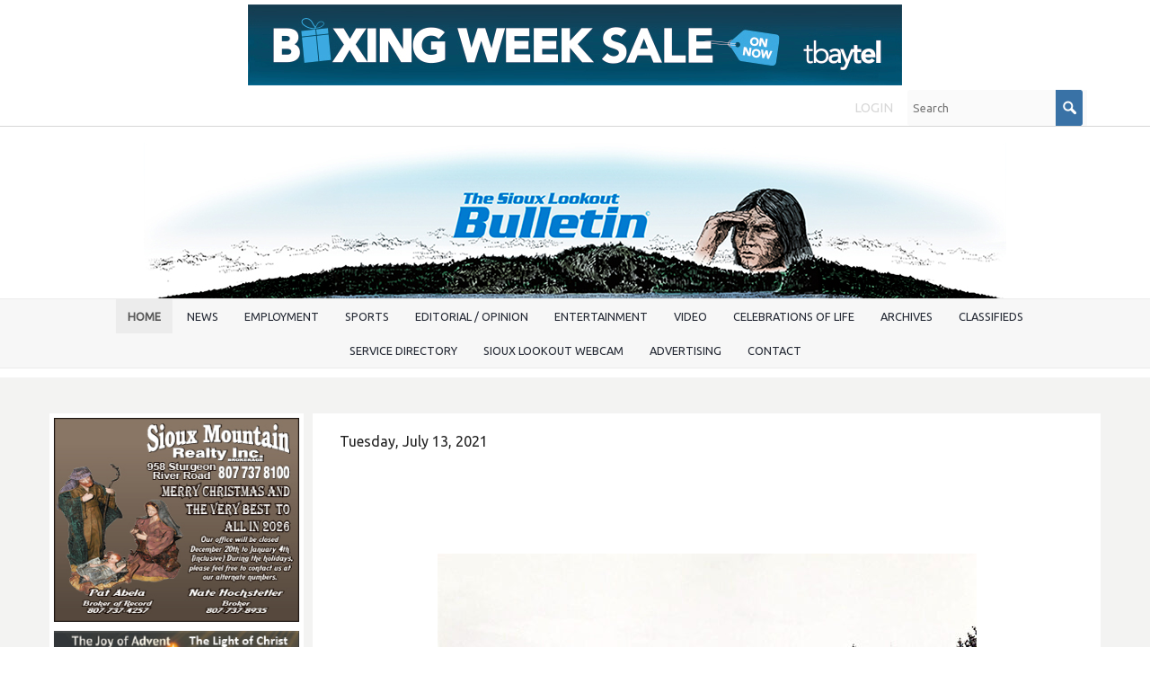

--- FILE ---
content_type: text/html; charset=UTF-8
request_url: https://www.siouxbulletin.com/discovering-nan-dorland-the-big-move-to-sioux-lookout
body_size: 16440
content:
<!DOCTYPE html>
<html lang = "en">
    <head>

        <title>Discovering Nan Dorland: The Big Move to Sioux Lookout </title>
            <meta xmlns:og="http://ogp.me/ns#" property="og:title" content="Discovering&#x20;Nan&#x20;Dorland&#x3A;&#x20;The&#x20;Big&#x20;Move&#x20;to&#x20;Sioux&#x20;Lookout" />
<meta xmlns:og="http://ogp.me/ns#" property="og:url" content="https&#x3A;&#x2F;&#x2F;www.siouxbulletin.com&#x2F;discovering-nan-dorland-the-big-move-to-sioux-lookout" />
<meta xmlns:og="http://ogp.me/ns#" property="og:description" content="The&#x20;following&#x20;is&#x20;the&#x20;fifth&#x20;installment&#x20;in&#x20;a&#x20;series&#x20;about&#x20;Nan&#x20;Dorland,&#x20;a&#x20;radio&#x20;star&#x20;from&#x20;New&#x20;York&#x20;City&#x20;who&#x20;spent&#x20;six&#x20;years&#x20;on&#x20;what&#x20;is&#x20;now&#x20;Winoga&#x20;Island&#x20;on&#x20;Abram&#x20;Lake&#x20;during&#x20;the&#x20;1940s..." />
<meta xmlns:og="http://ogp.me/ns#" property="og:type" content="article" />
<meta xmlns:og="http://ogp.me/ns#" property="og:image" content="https&#x3A;&#x2F;&#x2F;www.siouxbulletin.com&#x2F;uploads&#x2F;thumbnails&#x2F;BigMoveToSiouxLookoutSUB1copy.jpg.32e9c919.jpg" />
<meta xmlns:og="http://ogp.me/ns#" property="og:image:width" content="600" />
<meta xmlns:og="http://ogp.me/ns#" property="og:image:height" content="320" />
<meta name="twitter:card" content="summary_large_image"></meta>

<meta http-equiv="Content-Type" content="text/html; charset=UTF-8" />
<meta name="keywords" content="" />
<meta name="description" content="" />
<meta name="googlebot" content="noarchive" />
<meta name="viewport" content="width=device-width,initial-scale=1.0" />
<meta http-equiv="X-UA-Compatible" content="IE=edge" />
<meta name="robots" content="index, follow" />
<meta name="generator" content="Shoutcms" />
<meta http-equiv="content-language" content="en" />

<link rel="canonical" href="https://www.siouxbulletin.com/discovering-nan-dorland-the-big-move-to-sioux-lookout">

<link rel="image_src" href="https://www.siouxbulletin.com/uploads/thumbnails/BigMoveToSiouxLookoutSUB1copy.jpg.32e9c919.jpg" />
<link rel="home" title="Home" href="/" />



<link rel="stylesheet" href="/shout/web/v6.47.6.R20250717/lib/com.github.necolas/normalize.css" data-eqcss-read="true" />
<link rel="stylesheet" href="https://assets-web8.shoutcms.net/cdn/ajax/lib/fontawesome/6.4.0/css/all.min.css" data-eqcss-read="true" />
<link rel="stylesheet" href="https://assets-web8.shoutcms.net/cdn/ajax/lib/fontawesome/6.4.0/css/v4-shims.min.css" data-eqcss-read="true" />
<link rel="stylesheet" href="https://fonts.googleapis.com/icon?family=Material+Icons" data-eqcss-read="true" />
<link rel="stylesheet" href="/shout/web/v6.47.6.R20250717/node_modules/jquery-ui-dist/jquery-ui.structure.min.css" data-eqcss-read="true" />
<link rel="stylesheet" href="/shout/web/v6.47.6.R20250717/lib/com.shoutcms/jquery-ui/shoutgreysquare/jquery-ui.theme.min.css" data-eqcss-read="true" />
<link rel="stylesheet" href="/shout/web/v6.47.6.R20250717/lib/com.shoutcms/jquery-ui/shoutgreysquare/jquery-ui.shout.css" data-eqcss-read="true" />
<link rel="stylesheet" href="/shout/web/v6.47.6.R20250717/shout/resources/css/sitefront.css" data-eqcss-read="true" />
<link rel="stylesheet" href="/shout/web/v6.47.6.R20250717/lib/jquery/vendors/galleria/galleria-1.5.7/themes/shoutcmsminiml/galleria.shoutcmsminiml.min.css" data-eqcss-read="true" />
<link rel="stylesheet" href="/shout/web/v6.47.6.R20250717/shout/resources/css/shout-sitefront-notification.css" data-eqcss-read="true" />
<link rel="stylesheet" type="text/css" href="https://assets-web8.shoutcms.net/data/templates/skins/savagedragon/skin/modules/resources/components/bootstrap-3.1.1/live/css/bootstrap.min.css" data-eqcss-read="true" />
<link rel="stylesheet" type="text/css" href="https://assets-web8.shoutcms.net/data/templates/skins/savagedragon/skin/modules/resources/css/responsive.min.css?v=1753911075" data-eqcss-read="true" />
<link rel="stylesheet" type="text/css" data-origin="theme" href="https://assets-web8.shoutcms.net/data/templates/themes/savagedragon/install/theme/resources/cssc/theme.css?v=1753911076" data-eqcss-read="true" />
<link rel="stylesheet" href="/data/feature/live/d41d8cd98f00b204e9800998ecf8427e-19691231T170000/resources/css/feature.min.css" data-eqcss-read="true" />
<link rel="stylesheet" href="/uploads/design/resources/css/patch.css" data-eqcss-read="true" />
<link rel="stylesheet" href="/data/design/live/20230628T100612/resources/css/override.min.css" data-eqcss-read="true" />
<link rel="stylesheet" href="/data/cache/content-snippet/20250730T153116/combined_snippet.min.css" data-eqcss-read="true" />

<style type="text/css" data-eqcss-read="true" >


abbr.sui-abbr-tooltip
{
    border-bottom: 1px dotted;
    text-decoration: underline dotted;
    pointer-events: auto;
}


</style>

<!-- Global site tag (gtag.js) - Google Analytics -->
<script async src="https://www.googletagmanager.com/gtag/js?id=UA-49146638-1"></script>
<script>
  window.dataLayer = window.dataLayer || [];
  function gtag(){dataLayer.push(arguments);}

  gtag('js', new Date());
  gtag('config', 'UA-49146638-1');

</script>
<script class="sui-scripts--data_layers" type="text/javascript">
//<![CDATA[
window.dataLayer = window.dataLayer || [];
  window.dataLayer = window.dataLayer || [];
// ]]>
</script>
<script src="/shout/web/v6.47.6.R20250717/node_modules/systemjs/dist/system.js" type="text/javascript"></script>
<script src="/shout/web/v6.47.6.R20250717/node_modules/jquery/dist/jquery.min.js" type="text/javascript"></script>
<script src="/shout/web/v6.47.6.R20250717/lib/jquery/jquery-noconflict.js" type="text/javascript"></script>
<script src="/shout/web/v6.47.6.R20250717/lib/jquery/jquery-migrate-quiet.js" type="text/javascript"></script>
<script src="/shout/web/v6.47.6.R20250717/node_modules/jquery-migrate/dist/jquery-migrate.min.js" type="text/javascript"></script>
<script src="/shout/web/v6.47.6.R20250717/node_modules/jquery-ui-dist/jquery-ui.min.js" type="text/javascript"></script>
<script src="/shout/web/v6.47.6.R20250717/shout/modules/core/resources/js/shout/jquery.shout.suidialog.js" type="text/javascript"></script>
<script src="/shout/web/v6.47.6.R20250717/node_modules/lodash/lodash.min.js" type="text/javascript"></script>
<script src="/shout/web/v6.47.6.R20250717/lib/jquery/vendors/com.github/gabceb/jquery-browser-plugin/jquery-browser-0.0.7/dist/jquery.browser.js" type="text/javascript"></script>
<script src="/shout/web/v6.47.6.R20250717/node_modules/popper.js/dist/umd/popper.min.js" type="text/javascript"></script>
<script src="/shout/web/v6.47.6.R20250717/node_modules/tippy.js/dist/tippy.iife.min.js" type="text/javascript"></script>
<script src="/shout/web/v6.47.6.R20250717/shout/resources/js/shout.js" type="text/javascript"></script>
<script src="/shout/web/v6.47.6.R20250717/shout/modules/core/resources/js/member.js" type="text/javascript"></script>
<script src="/shout/web/v6.47.6.R20250717/shout/modules/store/resources/js/minicart.js" type="text/javascript"></script>
<script src="/shout/web/v6.47.6.R20250717/shout/modules/store/resources/js/store.js" type="text/javascript"></script>
<script src="/shout/web/v6.47.6.R20250717/shout/modules/store/resources/js/microcart.js" type="text/javascript"></script>
<script src="/shout/web/v6.47.6.R20250717/shout/modules/store/resources/js/productoptions.js" type="text/javascript"></script>
<script src="/shout/web/v6.47.6.R20250717/shout/modules/store/resources/js/productquickview.js" type="text/javascript"></script>
<script src="/shout/web/v6.47.6.R20250717/node_modules/galleria/dist/galleria.min.js" type="text/javascript"></script>
<script src="/shout/web/v6.47.6.R20250717/lib/jquery/vendors/galleria/galleria-1.5.7/themes/shoutcmsminiml/galleria.shoutcmsminiml.min.js" type="text/javascript"></script>
<script src="/shout/web/v6.47.6.R20250717/shout/modules/gallery2/resources/js/shoutcms_galleria_gallery.js" type="text/javascript"></script>
<script src="/shout/web/v6.47.6.R20250717/shout/modules/core/resources/js/captcha.js" type="text/javascript"></script>
<script src="/shout/web/v6.47.6.R20250717/shout/modules/comment/resources/js/comment.js" type="text/javascript"></script>
<script src="/shout/web/v6.47.6.R20250717/shout/modules/core/resources/js/common.js" type="text/javascript"></script>
<script src="https://assets-web8.shoutcms.net/data/templates/skins/savagedragon/skin/modules/resources/components/bootstrap-3.1.1/live/js/bootstrap.min.js" type="text/javascript"></script>
<script src="https://assets-web8.shoutcms.net/data/templates/skins/savagedragon/skin/modules/resources/components/bootstrap-3.1.1/live/js/shout-bootstrap.min.js?v=1753911075" type="text/javascript"></script>
<script src="/data/cache/content-snippet/20250730T153116/combined_snippet.min.js" type="text/javascript"></script>
<script class="sui-script sui-script--non_ready" type="text/javascript" defer="defer">
/* <![CDATA[ */

    // See HTML::configureJS
    Shout.configure({"location":"\/\/www.siouxbulletin.com\/content.php","action":150,"libroot":"\/shout\/web\/v6.47.6.R20250717","absRoot":"","module":{"admin":{"dialog":{"default_width":"SHOUTCMS_ADMIN_DIALOG_WIDTH"}}}});

    // See HTML::configureJS
    Shout.configure({"module":{"store":{"cart":{"mini":{"cell":"\u0027\u003Ctable cellspacing=\u00220\u0022 cellpadding=\u00220\u0022\u003E\u003Ctr valign = \u0022top\u0022 class=\u0022top\u0022\u003E\u003Ctd class=\u0022top left top-left\u0022\u003E\u003C\/td\u003E\u003Ctd class=\u0022top center top-center\u0022\u003E\u003C\/td\u003E\u003Ctd class=\u0022top right top-right\u0022\u003E\u003C\/td\u003E\u003C\/tr\u003E\u003Ctr valign = \u0022top\u0022 class=\u0022center\u0022\u003E\u003Ctd class=\u0022center left center-left\u0022\u003E\u003C\/td\u003E\u003Ctd class=\u0022center center center-center\u0022\u003E\u003C\/td\u003E\u003Ctd class=\u0022center right center-right\u0022\u003E\u003C\/td\u003E\u003C\/tr\u003E\u003Ctr valign = \u0022top\u0022 class=\u0022bottom\u0022\u003E\u003Ctd class=\u0022bottom left bottom-left\u0022\u003E\u003C\/td\u003E\u003Ctd class=\u0022bottom center bottom-center\u0022\u003E\u003C\/td\u003E\u003Ctd class=\u0022bottom right bottom-right\u0022\u003E\u003C\/td\u003E\u003C\/tr\u003E\u003Ctr valign = \u0022top\u0022 class=\u0022middle\u0022\u003E\u003Ctd class=\u0022middle left middle-left\u0022\u003E\u003Cdiv class=\u0022minicart-image\u0022\u003E\u0027 + pic + \u0027\u003C\/div\u003E\u003C\/td\u003E\u003Ctd class=\u0022middle center middle-center\u0022\u003E\u003Cdiv class=\u0022minicart-productname\u0022\u003E\u0027 + product.title + \u0027\u003C\/div\u003E\u003C\/td\u003E\u003Ctd class=\u0022middle right middle-right\u0022\u003E\u003Cdiv class=\u0022minicart-quantity\u0022\u003E\u0027 + qty + \u0027\u003C\/div\u003E\u003C\/td\u003E\u003C\/tr\u003E\u003C\/table\u003E\u0027","sep":"\u001e","store_mode_checkout":false,"product_option_types":{"browse_product":12,"listbox":3,"checkbox":2,"radio":14,"content":15,"buttonlist":16,"price":10,"quantity":13,"square":101,"circle":102,"rectangle":103,"sphere":202,"cube":201,"rectangular_prism":204,"cylinder":203,"email":21}}}}}});

    // See HTML::configureJS
    Shout.configure({"module":{"store":{"microcart":{"config":{"productCount":0,"prefix":"\u003Cspan class=\u0022sui-microcart-widget__label\u0022\u003ECart\u003C\/span\u003E\u003Cspan class=\u0022sui-microcart-widget__count\u0022\u003E","suffix":"\u003C\/span\u003E"}}}}});

    // See HTML::configureJS
    Shout.configure({"module":{"gallery2":{"galleria":{"galleries":{"10992":{"options":{"height":0.6667,"imagePan":false,"clicknext":true,"imageCrop":false,"imageMargin":0,"fullscreenCrop":false,"overlayBackground":"#0b0b0b","maxScaleRatio":1,"theme":"shoutcmsminiml","shoutcms":{"clickToggleFullscreen":{"enabled":false}}},"themePath":"\/shout\/web\/v6.47.6.R20250717\/lib\/jquery\/vendors\/galleria\/galleria-1.5.7\/themes\/shoutcmsminiml\/galleria.shoutcmsminiml.min.js"}}}}}});

    // See HTML::configureJS
    Shout.configure({"module":{"core":{"notifications":{"states":{"4":"ui-state-default","0":"ui-state-info","3":"ui-state-error","1":"ui-state-info","2":"ui-state-success"},"icons":{"4":"ui-icon-info","0":"ui-icon-notice","3":"ui-icon-alert","1":"ui-icon-notice","2":"ui-icon-check"},"types":{"4":"info","0":"warning","3":"error","1":"notice","2":"success"}}}}});

(function($){$(document).ready(function(){$('<meta name="theme-color" content="#11518b">').prependTo('head')})})(jQuery)
/* ]]> */
</script>

<!--[if lte IE 6]>
            <script src = "https://assets-web8.shoutcms.net/data/templates/skins/savagedragon/skin/modules/resources/js/supersleight-min.js" type = "text/javascript" ></script>
            <![endif]-->
        <!--[if lte IE 8]>
            <script src = "https://assets-web8.shoutcms.net/data/templates/skins/savagedragon/skin/modules/resources/components/respond-1.1.0/respond.min.js" type = "text/javascript" ></script>
            <![endif]-->
        <!--[if lte IE 9]>
            <script src = "https://assets-web8.shoutcms.net/data/templates/skins/savagedragon/skin/modules/resources/components/html5shiv-3.7.0/dist/html5shiv.js" type = "text/javascript" ></script>
            <![endif]-->


</head>
    <body id="news-item-default" class="body news-item default article responsive with-sidebar" data-nav--hid = "qvzOYVomEP56lbMR" data-nav--oid = "328198139">
<div class="sui-sf-notifications">
</div>
        <div class="page-wrapper">
            <header class="page-header-wrapper">
                <div class="top-of-website section-wrapper root-section-wrapper">
                    <div class="content-wrapper">
                        <span class = "topofwebsite banner-zone">
    <span class = "banner-group">
        <a rel="nofollow" href="/banner_track.php?id=3163&fresh&zone_id=62" target = "_blank" >
<img src = "/uploads/files/images/ads/2025/251224/O_Tbaytel-251224-BoxingWeekSale-OFFS.jpg" border = "0" loading = "lazy" class = "banner-image" />
</a>
    </span>
</span>
                    </div>
                </div>
                <div class="top-site-bar section-wrapper root-section-wrapper">
                    <div class="quick-nav content-wrapper">
                        <div class="site-top-bar">
                            
                        </div>
                        <div class="nav-links">
                            <span class="general-links">
                                <a href="/" class="altnav-home">Home</a>
                                <a href="/id/645" class="altnav-contact">Contact</a>
                                <a href="/content.php?action=sitemap" class="altnav-sitemap">Sitemap</a>
                            </span>
                            <span class="account-links">
                                <span class="my-account">
                                    
                                </span>
                                <span class="login-logout">
                                    
                                    <a href="/my-account/" loggedin="Array" class="myAccountLogin">login</a>
                                </span>
                            </span>
                            <span class="store-links">
                                <span class="cart-product-count">
                                    <a href="/content.php?module=store&mode=3" rel="nofollow"></a>
                                </span>
                                <span class="cart-checkout">
                                    <a href="/content.php?module=store&mode=3" rel="nofollow">Checkout</a>
                                </span>
                                <span class="store-microcart">
                                    <a id="microcart-0" class="microcart" href="/content.php?module=store&amp;mode=3"></a>
                                </span>
                            </span>
                        </div>
                        <div class="quick-search site-search">
                            <form name="searchform" method="GET" action="/content.php"><input type="hidden" name="action" value="search"/>
<input id="querystring" name="search" type="search" autocapitalize="off" autocomplete="" autocorrect="off" spellcheck="false" value=""  placeholder="Search" class="search-text" onfocus="this.select();" /><input type = "submit" value = "" class = "search-button" /></form>
                        </div>
                    </div>
                </div>
                <div class="top-site-header section-wrapper root-section-wrapper">
                    <div class="content-wrapper">
                                
                                
                        <div class="site-header section-wrapper sub-section-wrapper">
                            <div class="content-wrapper">
            <p style="text-align: center"><a title="" href="/"><img src="/uploads/files/images/logos/O_D_Bulletin-FILLER-Flag-00.jpg" title="" alt="" width="960" height="176" style="border-width: 0px" /></a></p>
                            </div>
                        </div>
            
                                
                        <nav class="primary-nav section-wrapper sub-section-wrapper">
                            <div class="content-wrapper">
            <div class = "navbar navbar-default navigation-first">
<div class="navbar-header">
<a class="btn btn-default navbar-btn navbar-toggle" data-toggle="collapse" data-target=".navbar-collapse">
<span class="icon-bar"></span>
<span class="icon-bar"></span>
<span class="icon-bar"></span>
</a>
<a class="navbar-brand" href="/">The Sioux Lookout Bulletin</a>
</div>
<div class="navbar-collapse collapse">
<ul class="nav navbar-nav">
<li class=" current active">
<a href="/home"><strong>Home</strong></a>
</li>
<li>
<a href="/bulletinnews">News</a>
</li>
<li class="dropdown">
<a href="/employment" class="dropdown-toggle" data-toggle="dropdown">Employment<b class="caret"></b></a>
<ul class="dropdown-menu">
<li>
<a href="/employment">Employment</a>
</li>
<li>
<a href="/slfnha-support-positions-240918">SLFNHA - Support Positions</a>
</li>
<li>
<a href="/nwcdsb-fte-teacher-240918">NWCDSB - FTE Teacher</a>
</li>
</ul>

</li>
<li>
<a href="/sports">Sports</a>
</li>
<li>
<a href="/editorial-opinion">Editorial / Opinion</a>
</li>
<li>
<a href="/entertainment">Entertainment</a>
</li>
<li>
<a href="/video">Video</a>
</li>
<li>
<a href="/celebrations-of-life">Celebrations of Life</a>
</li>
<li class="dropdown">
<a href="/archives" class="dropdown-toggle" data-toggle="dropdown">Archives<b class="caret"></b></a>
<ul class="dropdown-menu">
<li>
<a href="/archives">Archives</a>
</li>
<li class="dropdown-submenu">
<a href="/2025-archives" class="dropdown-toggle" data-toggle="dropdown">2025 Archives </a>
<ul class="dropdown-menu">
<li>
<a href="/2025-archives">2025 Archives </a>
</li>
<li>
<a href="/the-sioux-lookout-bulletin-vol-35-no-6-november-26-2025">The Sioux Lookout Bulletin - Vol. 35 - No. 6, November 26, 2025</a>
</li>
<li>
<a href="/the-sioux-lookout-bulletin-vol-35-no-4-november-12-2025">The Sioux Lookout Bulletin - Vol. 35 - No. 4, November 12, 2025</a>
</li>
<li>
<a href="/the-sioux-lookout-bulletin-vol-35-no-3-november-5-2025">The Sioux Lookout Bulletin - Vol. 35 - No. 3, November 5, 2025</a>
</li>
<li>
<a href="/the-sioux-lookout-bulletin-vol-34-no-48-september-24-20025">The Sioux Lookout Bulletin - Vol. 34 - No. 48, September 24, 20025</a>
</li>
<li>
<a href="/the-sioux-lookout-bulletin-vol-34-no-42-august-6-2025">The Sioux Lookout Bulletin - Vol. 34 - No. 42, August 6, 2025</a>
</li>
<li>
<a href="/the-sioux-lookout-bulletin-vol-34-no-40-july-30-2025">The Sioux Lookout Bulletin - Vol. 34 - No. 40, July 30, 2025</a>
</li>
<li>
<a href="/the-sioux-lookout-bulletin-vol-34-no-39-july-23-2025">The Sioux Lookout Bulletin - Vol. 34 - No. 39, July 23, 2025</a>
</li>
<li>
<a href="/the-sioux-lookout-bulletin-vol-34-no-38-july-16-2025">The Sioux Lookout Bulletin - Vol. 34 - No. 38, July 16, 2025</a>
</li>
<li>
<a href="/the-sioux-lookout-bulletin-vol-34-no-34-june-18-2025">The Sioux Lookout Bulletin - Vol. 34 - No. 34, June 18, 2025</a>
</li>
<li>
<a href="/the-sioux-lookout-bulletin-vol-34-no-31-may-28-2025">The Sioux Lookout Bulletin - Vol. 34 - No. 31, May 28, 2025</a>
</li>
<li>
<a href="/the-sioux-lookout-bulletin-vol-34-no-30-may-21-2025">The Sioux Lookout Bulletin - Vol. 34 - No. 30, May 21, 2025</a>
</li>
<li>
<a href="/the-sioux-lookout-bulletin-vol-34-no-29-may-14-2025">The Sioux Lookout Bulletin - Vol. 34 - No. 29, May 14,2025</a>
</li>
<li>
<a href="/the-sioux-lookout-bulletin-vol-34-no-28-may-7-2025">The Sioux Lookout Bulletin - Vol. 34 - No. 28, May 7, 2025</a>
</li>
<li>
<a href="/the-sioux-lookout-bulletin-vol-34-no-27-april-30-2025">The Sioux Lookout Bulletin - Vol. 34 - No. 27, April 30, 2025</a>
</li>
<li>
<a href="/the-sioux-lookout-bulletin-vol-34-no-26-april-23-2025">The Sioux Lookout Bulletin - Vol. 34 - No. 26, April 23, 2025</a>
</li>
<li>
<a href="/the-sioux-lookout-bulletin-vol-34-no-25-april-16-2025">The Sioux Lookout Bulletin - Vol. 34 - No. 25, April 16, 2025</a>
</li>
<li>
<a href="/the-sioux-lookout-bulletin-vol-34-no-24-april-9-2025">The Sioux Lookout Bulletin - Vol. 34 - No. 24, April 9, 2025</a>
</li>
<li>
<a href="/the-sioux-lookout-bulletin-vol-34-no-23-april-2-2025">The Sioux Lookout Bulletin - Vol. 34 - No. 23, April 2, 2025</a>
</li>
<li>
<a href="/the-sioux-lookout-bulletin-vol-34-no-22-march-26-2025">The Sioux Lookout Bulletin - Vol. 34 - No. 22, March 26, 2025</a>
</li>
<li>
<a href="/the-sioux-lookout-bulletin-vol-34-no-21-march-19-2025">The Sioux Lookout Bulletin - Vol. 34 - No. 21, March 19, 2025</a>
</li>
<li>
<a href="/the-sioux-lookout-bulletin-vol-34-no-20-march-12-2025">The Sioux Lookout Bulletin - Vol. 34 - No. 20, March 12, 2025</a>
</li>
<li>
<a href="/the-sioux-lookout-bulletin-vol-34-no-19-march-5-2025">The Sioux Lookout Bulletin - Vol. 34 - No. 19, March 5, 2025</a>
</li>
<li>
<a href="/the-sioux-lookout-bulletin-vol-34-no-13-january-22-2025">The Sioux Lookout Bulletin - Vol. 34 - No. 13, January 22, 2025</a>
</li>
<li>
<a href="/the-sioux-lookout-bulletin-vol-34-no-12-january-15-2025">The Sioux Lookout Bulletin - Vol. 34 - No. 12, January 15, 2025</a>
</li>
<li>
<a href="/the-sioux-lookout-bulletin-vol-34-no-11-january-8-2025">The Sioux Lookout Bulletin - Vol. 34 - No. 11, January 8, 2025</a>
</li>
<li>
<a href="/the-sioux-lookout-bulletin-vol-34-no-10-january-1-2025">The Sioux Lookout Bulletin - Vol. 34 - No. 10, January 1, 2025</a>
</li>
</ul>

</li>
<li class="dropdown-submenu">
<a href="/2024-archives" class="dropdown-toggle" data-toggle="dropdown">2024 Archives</a>
<ul class="dropdown-menu">
<li>
<a href="/2024-archives">2024 Archives</a>
</li>
<li>
<a href="/the-sioux-lookout-bulletin-vol-34-no-9-december-18-2024">The Sioux Lookout Bulletin - Vol. 34 - No. 9, December 18, 2024</a>
</li>
<li>
<a href="/the-sioux-lookout-bulletin-vol-34-no-8-december-11-2024">The Sioux Lookout Bulletin - Vol. 34 - No. 8, December 11, 2024</a>
</li>
<li>
<a href="/the-sioux-lookout-bulletin-vol-34-no-7-december-4-2024">The Sioux Lookout Bulletin - Vol. 34 - No. 7, December 4, 2024</a>
</li>
<li>
<a href="/the-sioux-lookout-bulletin-vol-34-no-6-november-27-2024">The Sioux Lookout Bulletin - Vol. 34 - No. 6, November 27, 2024</a>
</li>
<li>
<a href="/the-sioux-lookout-bulletin-vol-34-no-5-november-20-2024">The Sioux Lookout Bulletin - Vol. 34 - No. 5, November 20, 2024</a>
</li>
<li>
<a href="/the-sioux-lookout-bulletin-vol-34-no-4-november-13-2024">The Sioux Lookout Bulletin - Vol. 34 - No. 4, November 13, 2024</a>
</li>
<li>
<a href="/the-sioux-lookout-bulletin-vol-34-no-3-november-6-2024">The Sioux Lookout Bulletin - Vol. 34 - No. 3, November 6, 2024</a>
</li>
<li>
<a href="/the-sioux-lookout-bulletin-vol-34-no-2-october-30-2024">The Sioux Lookout Bulletin - Vol. 34 - No. 2, October 30, 2024</a>
</li>
<li>
<a href="/the-sioux-lookout-bulletin-vol-34-no-1-oct-23-2024">The Sioux Lookout Bulletin - Vol. 34 - No. 1, Oct. 23, 2024</a>
</li>
<li>
<a href="/the-sioux-lookout-bulletin-vol-33-no-51-october-16-2024">The Sioux Lookout Bulletin - Vol. 33 - No. 51, October 16, 2024</a>
</li>
<li>
<a href="/the-sioux-lookout-bulletin-vol-33-no-51-october-9-2024">The Sioux Lookout Bulletin - Vol. 33 - No. 51, October 9, 2024</a>
</li>
<li>
<a href="/the-sioux-lookout-bulletin-vol-33-no-49-october-2-2024">The Sioux Lookout Bulletin - Vol. 33 - No. 49, October 2, 2024</a>
</li>
<li>
<a href="/the-sioux-lookout-bulletin-vol-33-no-48-september-25-2024">The Sioux Lookout Bulletin - Vol. 33 - No. 48, September 25, 2024</a>
</li>
<li>
<a href="/the-sioux-lookout-bulletin-vol-33-no-47-september-18-2024">The Sioux Lookout Bulletin - Vol. 33 - No. 47, September 18, 2024</a>
</li>
<li>
<a href="/the-sioux-lookout-bulletin-vol-33-no-46-september-11-2024">The Sioux Lookout Bulletin - Vol. 33 - No. 46, September 11, 2024</a>
</li>
<li>
<a href="/the-sioux-lookout-bulletin-vol-33-no-45-september-4-2024">The Sioux Lookout Bulletin - Vol. 33 - No. 45, September 4, 2024</a>
</li>
<li>
<a href="/the-sioux-lookout-bulletin-vol-33-no-44-august-28-2024">The Sioux Lookout Bulletin - Vol. 33 - No. 44, August 28, 2024</a>
</li>
<li>
<a href="/the-sioux-lookout-bulletin-vol-33-no-43-august-21-2024">The Sioux Lookout Bulletin - Vol. 33 - No. 43, August 21, 2024</a>
</li>
<li>
<a href="/the-sioux-lookout-bulletin-vol-33-no-42-august-14-2024">The Sioux Lookout Bulletin - Vol. 33 - No. 42, August 14, 2024</a>
</li>
<li>
<a href="/the-sioux-lookout-bulletin-vol-33-no-41-august-7-2024">The Sioux Lookout Bulletin - Vol. 33 - No. 41, August. 7, 2024</a>
</li>
<li>
<a href="/the-sioux-lookout-bulletin-vol-33-no-40-july-31-2024">The Sioux Lookout Bulletin - Vol. 33 - No. 40, July 31, 2024</a>
</li>
<li>
<a href="/the-sioux-lookout-bulletin-vol-33-no-39-july-24-2024">The Sioux Lookout Bulletin - Vol. 33 - No. 39, July 24, 2024</a>
</li>
<li>
<a href="/the-sioux-lookout-bulletin-vol-33-no-38-july-17-2024">The Sioux Lookout Bulletin - Vol. 33 - No. 38,July 17, 2024</a>
</li>
<li>
<a href="/the-sioux-lookout-bulletin-vol-33-no-37-july-10-2024">The Sioux Lookout Bulletin - Vol. 33 - No. 37, July 10, 2024</a>
</li>
<li>
<a href="/the-sioux-lookout-bulletin-vol-33-no-36-july-3-2024">The Sioux Lookout Bulletin - Vol. 33 - No. 36, July 3, 2024</a>
</li>
<li>
<a href="/the-sioux-lookout-bulletin-vol-33-no-35-june-26-2024">The Sioux Lookout Bulletin - Vol. 33 - No. 35, June 26, 2024</a>
</li>
<li>
<a href="/the-sioux-lookout-bulletin-vol-33-no-34-june-19-2024">The Sioux Lookout Bulletin - Vol. 33 - No. 34, June 19, 2024</a>
</li>
<li>
<a href="/the-sioux-lookout-bulletin-vol-33-no-33-june-12-2024">The Sioux Lookout Bulletin - Vol. 33 - No. 33, June 12, 2024</a>
</li>
<li>
<a href="/the-sioux-lookout-bulletin-vol-33-no-32-june-5-2024">The Sioux Lookout Bulletin - Vol. 33 - No. 32, June 5, 2024 </a>
</li>
<li>
<a href="/the-sioux-lookout-bulletin-vol-33-no-31-may-29-2024">The Sioux Lookout Bulletin - Vol. 33 - No. 31, May 29, 2024</a>
</li>
<li>
<a href="/the-sioux-lookout-bulletin-vol-33-no-30-may-22-2024">The Sioux Lookout Bulletin - Vol. 33 - No. 30, May 22, 2024</a>
</li>
<li>
<a href="/the-sioux-lookout-bulletin-vol-33-no-29-may-15-2024">The Sioux Lookout Bulletin - Vol. 33 - No. 29, May 15, 2024</a>
</li>
<li>
<a href="/the-sioux-lookout-bulletin-vol-33-no-28-may-8-2024">The Sioux Lookout Bulletin - Vol. 33 - No. 28, May 8, 2024</a>
</li>
<li>
<a href="/the-sioux-lookout-bulletin-vol-33-no-27-may-1-2024">The Sioux Lookout Bulletin - Vol. 33 - No. 27, May 1, 2024</a>
</li>
<li>
<a href="/the-sioux-lookout-bulletin-vol-33-no-26-april-24-2024">The Sioux Lookout Bulletin - Vol. 33 - No. 26, April 24, 2024</a>
</li>
<li>
<a href="/the-sioux-lookout-bulletin-vol-33-no-25-april-17-2024">The Sioux Lookout Bulletin - Vol. 33 - No. 25, April 17, 2024</a>
</li>
<li>
<a href="/the-sioux-lookout-bulletin-vol-33-no-24-april-10-2024">The Sioux Lookout Bulletin - Vol. 33 - No. 24, April 10, 2024</a>
</li>
<li>
<a href="/the-sioux-lookout-bulletin-vol-33-no-23-april-3-2024">The Sioux Lookout Bulletin - Vol. 33 - No. 23, April 3, 2024</a>
</li>
<li>
<a href="/the-sioux-lookout-bulletin-vol-33-no-22-march-27-2024">The Sioux Lookout Bulletin - Vol. 33 - No. 22, March 27, 2024</a>
</li>
<li>
<a href="/the-sioux-lookout-bulletin-vol-33-no-21-march-20-2024">The Sioux Lookout Bulletin - Vol. 33 - No. 21, March 20, 2024</a>
</li>
<li>
<a href="/the-sioux-lookout-bulletin-vol-33-no-20-march-13-2024">The Sioux Lookout Bulletin - Vol. 33 - No. 20, March 13, 2024</a>
</li>
<li>
<a href="/the-sioux-lookout-bulletin-vol-33-no-19-march-6-2024">The Sioux Lookout Bulletin - Vol. 33 - No. 19, March 6, 2024</a>
</li>
<li>
<a href="/the-sioux-lookout-bulletin-vol-33-no-18-february-28-2024">The Sioux Lookout Bulletin - Vol. 33 - No. 18, February 28, 2024</a>
</li>
<li>
<a href="/the-sioux-lookout-bulletin-vol-33-no-17-february-21-2024">The Sioux Lookout Bulletin - Vol. 33 - No. 17, February 21, 2024</a>
</li>
<li>
<a href="/the-sioux-lookout-bulletin-vol-33-no-16-february-14-2024">The Sioux Lookout Bulletin - Vol. 33 - No. 16, February 14, 2024</a>
</li>
<li>
<a href="/the-sioux-lookout-bulletin-vol-33-no-15-february-7-2024">The Sioux Lookout Bulletin - Vol. 33 - No. 15, February 7, 2024</a>
</li>
<li>
<a href="/the-sioux-lookout-bulletin-vol-33-no-13-january-31-2024">The Sioux Lookout Bulletin - Vol. 33 - No. 13, January 31, 2024</a>
</li>
<li>
<a href="/the-sioux-lookout-bulletin-vol-33-no-12-january-24-2024">The Sioux Lookout Bulletin - Vol. 33 - No. 12, January 24, 2024</a>
</li>
<li>
<a href="/the-sioux-lookout-bulletin-vol-33-no-11-january-17-2024">The Sioux Lookout Bulletin - Vol. 33 - No. 11 January 17, 2024</a>
</li>
<li>
<a href="/the-sioux-lookout-bulletin-vol-33-no-10-january-10-2024">The Sioux Lookout Bulletin - Vol. 33 - No. 10, January 10, 2024</a>
</li>
</ul>

</li>
<li class="dropdown-submenu">
<a href="/2023-archives" class="dropdown-toggle" data-toggle="dropdown">2023 Archives</a>
<ul class="dropdown-menu">
<li>
<a href="/2023-archives">2023 Archives</a>
</li>
<li>
<a href="/the-sioux-lookout-bulletin-vol-33-no-9-december-20-2023">The Sioux Lookout Bulletin - Vol. 33 - No. 9, December 20, 2023</a>
</li>
<li>
<a href="/the-sioux-lookout-bulletin-vol-33-no-8-december-13-2023">The Sioux Lookout Bulletin - Vol. 33 - No. 8, December 13, 2023</a>
</li>
<li>
<a href="/the-sioux-lookout-bulletin-vol-33-no-7-december-6-2023">The Sioux Lookout Bulletin - Vol. 33 - No. 7, December 6, 2023</a>
</li>
<li>
<a href="/the-sioux-lookout-bulletin-vol-33-no-6-november-29-2023">The Sioux Lookout Bulletin - Vol. 33 - No. 6, November 29, 2023</a>
</li>
<li>
<a href="/the-sioux-lookout-bulletin-vol-33-no-5-november-22-2023">The Sioux Lookout Bulletin - Vol. 33 - No. 5, November 22, 2023</a>
</li>
<li>
<a href="/the-sioux-lookout-bulletin-vol-33-no-4-november-15-2023">The Sioux Lookout Bulletin - Vol. 33 - No. 4, November 15, 2023</a>
</li>
<li>
<a href="/the-sioux-lookout-bulletin-vol-33-no-3-november-8-2023">The Sioux Lookout Bulletin - Vol. 33 - No. 3, November 8, 2023</a>
</li>
<li>
<a href="/the-sioux-lookout-bulletin-vol-33-no-2-november-1-2023">The Sioux Lookout Bulletin - Vol. 33 - No. 2, November 1, 2023</a>
</li>
<li>
<a href="/the-sioux-lookout-bulletin-vol-33-no-1-october-25-2023">The Sioux Lookout Bulletin - Vol. 33 - No. 1, October 25, 2023</a>
</li>
<li>
<a href="/the-sioux-lookout-bulletin-vol-32-no-51-october-18-2023">The Sioux Lookout Bulletin - Vol. 32 - No. 51, October 18, 2023</a>
</li>
<li>
<a href="/the-sioux-lookout-bulletin-vol-32-no-50-october-11-2023">The Sioux Lookout Bulletin - Vol. 32 - No. 50, October 11, 2023</a>
</li>
<li>
<a href="/the-sioux-lookout-bulletin-vol-32-no-49-october-4-2023">The Sioux Lookout Bulletin - Vol. 32 - No. 49, October 4, 2023</a>
</li>
<li>
<a href="/the-sioux-lookout-bulletin-vol-32-no-48-sept-27-2023">The Sioux Lookout Bulletin - Vol. 32 - No. 48, Sept. 27, 2023</a>
</li>
<li>
<a href="/the-sioux-lookout-bulletin-vol-32-no-47-september-20-2023">The Sioux Lookout Bulletin - Vol. 32 - No. 47, September 20, 2023</a>
</li>
<li>
<a href="/the-sioux-lookout-bulletin-vol-32-no-46-september-13-2023">The Sioux Lookout Bulletin - Vol. 32 - No. 46, September 13, 2023</a>
</li>
<li>
<a href="/the-sioux-lookout-bulletin-vol-32-no-45-september-6-2023">The Sioux Lookout Bulletin - Vol. 32 - No. 45, September 6, 2023</a>
</li>
<li>
<a href="/the-sioux-lookout-bulletin-vol-32-no-44-august-30-2023">The Sioux Lookout Bulletin - Vol. 32 - No. 44, August 30, 2023</a>
</li>
<li>
<a href="/the-sioux-lookout-bulletin-vol-32-no-43-august-23-2023">The Sioux Lookout Bulletin - Vol. 32 - No. 43, August 23, 2023</a>
</li>
<li>
<a href="/the-sioux-lookout-bulletin-vol-32-no-42-august-16-2023">The Sioux Lookout Bulletin - Vol. 32 - No. 42, August 16, 2023</a>
</li>
<li>
<a href="/the-sioux-lookout-bulletin-vol-32-no-41-august-9-2023">The Sioux Lookout Bulletin - Vol. 32 - No. 41, August 9, 2023</a>
</li>
<li>
<a href="/the-sioux-lookout-bulletin-vol-32-no-40-august-2-2023">The Sioux Lookout Bulletin - Vol. 32 - No. 40, August 2, 2023</a>
</li>
<li>
<a href="/the-sioux-lookout-bulletin-vol-32-no-39-july-26-2023">The Sioux Lookout Bulletin - Vol. 32 - No. 39, July 26, 2023</a>
</li>
<li>
<a href="/the-sioux-lookout-bulletin-vol-32-no-38-july-19-2023">The Sioux Lookout Bulletin - Vol. 32 - No. 38, July 19, 2023</a>
</li>
<li>
<a href="/the-sioux-lookout-bulletin-vol-32-no-37-july-12-2023">The Sioux Lookout Bulletin - Vol. 32 - No. 37, July 12, 2023</a>
</li>
<li>
<a href="/the-sioux-lookout-bulletin-vol-32-no-36-july-5-2023">The Sioux Lookout Bulletin - Vol. 32 - No. 36, July 5, 2023</a>
</li>
<li>
<a href="/the-sioux-lookout-bulletin-vol-32-no-35-june-28-2023">The Sioux Lookout Bulletin - Vol. 32 - No. 35, June 28, 2023</a>
</li>
<li>
<a href="/the-sioux-lookout-bulletin-vol-32-no-34-june-21-2023">The Sioux Lookout Bulletin - Vol. 32 - No. 34, June 21, 2023</a>
</li>
<li>
<a href="/the-sioux-lookout-bulletin-vol-32-no-33-june-16-2023">The Sioux Lookout Bulletin - Vol. 32 - No. 33, June 16, 2023</a>
</li>
<li>
<a href="/the-sioux-lookout-bulletin-vol-32-no-32-june-7-2023">The Sioux Lookout Bulletin - Vol. 32 - No. 32, June 7, 2023</a>
</li>
<li>
<a href="/the-sioux-lookout-bulletin-vol-32-no-31-may-31-2023">The Sioux Lookout Bulletin - Vol. 32 - No. 31, May 31, 2023</a>
</li>
<li>
<a href="/the-sioux-lookout-bulletin-vol-32-no-30-may-24-2023">The Sioux Lookout Bulletin - Vol. 32 - No. 30, May 24, 2023</a>
</li>
<li>
<a href="/the-sioux-lookout-bulletin-vol-32-no-29-may-17-2023">The Sioux Lookout Bulletin - Vol. 32 - No. 29, May 17, 2023</a>
</li>
<li>
<a href="/the-sioux-lookout-bulletin-vol-32-no-28-mary-10-2023">The Sioux Lookout Bulletin - Vol. 32 - No. 28, Mary 10, 2023</a>
</li>
<li>
<a href="/the-sioux-lookout-bulletin-vol-32-no-27-may-3-2023">The Sioux Lookout Bulletin - Vol. 32 - No. 27, May 3, 2023</a>
</li>
<li>
<a href="/the-sioux-lookout-bulletin-vol-32-no-26-april-26-2023">The Sioux Lookout Bulletin - Vol. 32 - No. 26, April 26, 2023</a>
</li>
<li>
<a href="/the-sioux-lookout-bulletin-vol-32-no-25-april-19-2023">The Sioux Lookout Bulletin - Vol. 32 - No. 25, April 19, 2023</a>
</li>
<li>
<a href="/the-sioux-lookout-bulletin-vol-32-no-24-april-12-2023">The Sioux Lookout Bulletin - Vol. 32 - No. 24, April 12, 2023</a>
</li>
<li>
<a href="/the-sioux-lookout-bulletin-vol-32-no-23-april-5-2023">The Sioux Lookout Bulletin - Vol. 32 - No. 23, April 5, 2023</a>
</li>
<li>
<a href="/the-sioux-lookout-bulletin-vol-32-no-22-march-29-2023">The Sioux Lookout Bulletin - Vol. 32 - No. 22, March 29, 2023</a>
</li>
<li>
<a href="/the-sioux-lookout-bulletin-vol-32-no-21-march-22-2023">The Sioux Lookout Bulletin - Vol. 32 - No. 21, March 22, 2023</a>
</li>
<li>
<a href="/the-sioux-lookout-bulletin-vol-32-no-20-march-15-2023">The Sioux Lookout Bulletin - Vol. 32 - No. 20, March 15, 2023</a>
</li>
<li>
<a href="/the-sioux-lookout-bulletin-vol-32-no-19-march-8-2023">The Sioux Lookout Bulletin - Vol. 32 - No. 19, March 8, 2023</a>
</li>
<li>
<a href="/the-sioux-lookout-bulletin-vol-32-no-18-march-1-2023">The Sioux Lookout Bulletin - Vol. 32 - No. 18, March 1, 2023</a>
</li>
<li>
<a href="/the-sioux-lookout-bulletin-vol-32-no-17-february-22-2023">The Sioux Lookout Bulletin - Vol. 32 - No. 17, February 22, 2023</a>
</li>
<li>
<a href="/the-sioux-lookout-bulletin-vol-32-no-16-february-15-2023">The Sioux Lookout Bulletin - Vol. 32 - No. 16, February 15, 2023</a>
</li>
<li>
<a href="/the-sioux-lookout-bulletin-vol-32-no-15-february-8-2023">The Sioux Lookout Bulletin - Vol. 32 - No. 15, February 8, 2023</a>
</li>
<li>
<a href="/the-sioux-lookout-bulletin-vol-32-no-14-february-1-2023">The Sioux Lookout Bulletin - Vol. 32 - No. 14, February 1, 2023</a>
</li>
<li>
<a href="/the-sioux-lookout-bulletin-vol-32-no-13-january-25-2023">The Sioux Lookout Bulletin - Vol. 32 - No. 13, January 25, 2023</a>
</li>
<li>
<a href="/the-sioux-lookout-bulletin-vol-32-no-12-january-18-2023">The Sioux Lookout Bulletin - Vol. 32 - No. 12, January 18, 2023</a>
</li>
<li>
<a href="/the-sioux-lookout-bulletin-vol-32-no-11-january-11-2023">The Sioux Lookout Bulletin - Vol. 32 - No. 11, January 11, 2023</a>
</li>
<li>
<a href="/the-sioux-lookout-bulletin-vol-32-no-10-january-4-2023">The Sioux Lookout Bulletin - Vol. 32 - No. 10, January 4, 2023</a>
</li>
</ul>

</li>
<li class="dropdown-submenu">
<a href="/2022-archives" class="dropdown-toggle" data-toggle="dropdown">2022 Archives</a>
<ul class="dropdown-menu">
<li>
<a href="/2022-archives">2022 Archives</a>
</li>
<li>
<a href="/the-sioux-lookout-bulletin-vol-32-no-9-december-21-2022">The Sioux Lookout Bulletin - Vol. 32 - No. 9, December 21, 2022</a>
</li>
<li>
<a href="/the-sioux-lookout-bulletin-vol-32-no-8-december-14-2022">The Sioux Lookout Bulletin - Vol. 32 - No. 8, December 14, 2022</a>
</li>
<li>
<a href="/the-sioux-lookout-bulletin-vol-32-no-7-december-7-2022">The Sioux Lookout Bulletin - Vol. 32 - No. 7, December 7, 2022</a>
</li>
<li>
<a href="/the-sioux-lookout-bulletin-vol-32-no-6-november-30-2022">The Sioux Lookout Bulletin - Vol. 32 - No. 6, November 30, 2022</a>
</li>
<li>
<a href="/the-sioux-lookout-bulletin-vol-32-no-5-november-23-2022">The Sioux Lookout Bulletin - Vol. 32 - No. 5, November 23, 2022</a>
</li>
<li>
<a href="/the-sioux-lookout-bulletin-vol-32-no-4-november-16-2022">The Sioux Lookout Bulletin - Vol. 32 - No. 4, November 16, 2022</a>
</li>
<li>
<a href="/the-sioux-lookout-bulletin-vol-32-no-3-november-9-2022">The Sioux Lookout Bulletin - Vol. 32 - No. 3, November 9, 2022</a>
</li>
<li>
<a href="/the-sioux-lookout-bulletin-vol-32-no-2-november-2-2022">The Sioux Lookout Bulletin - Vol. 32 - No. 2, November 2, 2022</a>
</li>
<li>
<a href="/the-sioux-lookout-bulletin-vol-32-no-1-october-26-2022">The Sioux Lookout Bulletin - Vol. 32 - No. 1, October 26, 2022</a>
</li>
<li>
<a href="/the-sioux-lookout-bulletin-vol-31-no-51-october-19-2022">The Sioux Lookout Bulletin - Vol. 31 - No. 51, October 19, 2022</a>
</li>
<li>
<a href="/the-sioux-lookout-bulletin-vol-31-no-50-october-12-2022">The Sioux Lookout Bulletin - Vol. 31 - No. 50, October 12, 2022</a>
</li>
<li>
<a href="/the-sioux-lookout-bulletin-vol-31-no-49-october-5-2022">The Sioux Lookout Bulletin - Vol. 31 - No. 49, October 5, 2022</a>
</li>
<li>
<a href="/the-sioux-lookout-bulletin-vol-31-no-48-september-28-2022">The Sioux Lookout Bulletin - Vol. 31 - No. 48, September 28, 2022</a>
</li>
<li>
<a href="/the-sioux-lookout-bulletin-vol-31-no-47-september-21-2022">The Sioux Lookout Bulletin - Vol. 31 - No. 47, September 21, 2022</a>
</li>
<li>
<a href="/the-sioux-lookout-bulletin-vol-31-no-46-september-14-2022">The Sioux Lookout Bulletin - Vol. 31 - No. 46, September 14, 2022</a>
</li>
<li>
<a href="/the-sioux-lookout-bulletin-vol-31-no-45-september-7-2022">The Sioux Lookout Bulletin - Vol. 31 - No. 45, September 7, 2022</a>
</li>
<li>
<a href="/the-sioux-lookout-bulletin-vol-31-no-44-august-31-2022">The Sioux Lookout Bulletin - Vol. 31 - No. 44, August 31, 2022</a>
</li>
<li>
<a href="/the-sioux-lookout-bulletin-vol-31-no-43-august-24-2022">The Sioux Lookout Bulletin - Vol. 31 - No. 43, August 24, 2022</a>
</li>
<li>
<a href="/the-sioux-lookout-bulletin-vol-31-no-42-august-17-2022">The Sioux Lookout Bulletin - Vol. 31 - No. 42, August 17, 2022</a>
</li>
<li>
<a href="/the-sioux-lookout-bulletin-vol-31-no-41-august-10-2022">The Sioux Lookout Bulletin - Vol. 31 - No. 41, August 10, 2022</a>
</li>
<li>
<a href="/the-sioux-lookout-bulletin-vol-31-no-40-august-3-2022">The Sioux Lookout Bulletin - Vol. 31 - No. 40, August 3, 2022</a>
</li>
<li>
<a href="/the-sioux-lookout-bulletin-vol-31-no-39-july-27-2022">The Sioux Lookout Bulletin - Vol. 31 - No. 39, July 27, 2022</a>
</li>
<li>
<a href="/the-sioux-lookout-bulletin-vol-31-no-38-july-20-2022">The Sioux Lookout Bulletin - Vol. 31 - No. 38, July 20, 2022</a>
</li>
<li>
<a href="/the-sioux-lookout-bulletin-vol-31-no-37-july-13-2022">The Sioux Lookout Bulletin - Vol. 31 - No. 37, July 13, 2022</a>
</li>
<li>
<a href="/the-sioux-lookout-bulletin-vol-31-no-36-july-6-2022">The Sioux Lookout Bulletin - Vol. 31 - No. 36, July 6, 2022</a>
</li>
<li>
<a href="/the-sioux-lookout-bulletin-vol-31-no-35-june-29-2022">The Sioux Lookout Bulletin - Vol. 31 - No. 35, June 29, 2022</a>
</li>
<li>
<a href="/the-sioux-lookout-bulletin-vol-31-no-34-wednesday-june-22-2022">The Sioux Lookout Bulletin - Vol. 31 - No. 34, Wednesday, June 22, 2022</a>
</li>
<li>
<a href="/the-sioux-lookout-bulletin-vol-31-no-33-june-15-2022">The Sioux Lookout Bulletin - Vol. 31 - No. 33, June 15, 2022</a>
</li>
<li>
<a href="/the-sioux-lookout-bulletin-vol-31-no-32-june-8-2022">The Sioux Lookout Bulletin - Vol. 31 - No. 32, June 8, 2022</a>
</li>
<li>
<a href="/the-sioux-lookout-bulletin-vol-31-no-31-june-1-2022">The Sioux Lookout Bulletin - Vol. 31 - No. 31, June 1, 2022</a>
</li>
<li>
<a href="/the-sioux-lookout-bulletin-vol-31-no-30-may-25-2022">The Sioux Lookout Bulletin - Vol. 31 - No. 30, May 25, 2022</a>
</li>
<li>
<a href="/the-sioux-lookout-bulletin-vol-31-no-29-may-18-2022">The Sioux Lookout Bulletin - Vol. 31 - No. 29, May 18, 2022</a>
</li>
<li>
<a href="/the-sioux-lookout-bulletin-vol-31-no-28-may-11-2022">The Sioux Lookout Bulletin - Vol. 31 - No. 28, May 11, 2022</a>
</li>
<li>
<a href="/the-sioux-lookout-bulletin-vol-31-no-27-may-4-2022">The Sioux Lookout Bulletin - Vol. 31 - No. 27, May 4, 2022</a>
</li>
<li>
<a href="/the-sioux-lookout-bulletin-vol-31-no-26-april-27-2022">The Sioux Lookout Bulletin - Vol. 31 - No. 26, April 27, 2022</a>
</li>
<li>
<a href="/the-sioux-lookout-bulletin-vol-31-no-25-april-20-2022">The Sioux Lookout Bulletin - Vol. 31 - No. 25, April 20, 2022</a>
</li>
<li>
<a href="/the-sioux-lookout-bulletin-vol-31-no-24-april-13-2022">The Sioux Lookout Bulletin - Vol. 31 - No. 24, April 13, 2022</a>
</li>
<li>
<a href="/the-sioux-lookout-bulletin-vol-31-no-23-april-6-2022">The Sioux Lookout Bulletin - Vol. 31 - No. 23, April 6, 2022</a>
</li>
<li>
<a href="/the-sioux-lookout-bulletin-vol-31-no-22-march-30-2022">The Sioux Lookout Bulletin - Vol. 31 - No. 22, March 30, 2022</a>
</li>
<li>
<a href="/the-sioux-lookout-bulletin-vol-31-no-20-march-16-2022">The Sioux Lookout Bulletin - Vol. 31 - No. 20, March 16, 2022</a>
</li>
<li>
<a href="/the-sioux-lookout-bulletin-vol-31-no-21-march-23-2022">The Sioux Lookout Bulletin - Vol. 31 - No. 21, March 23, 2022</a>
</li>
<li>
<a href="/the-sioux-lookout-bulletin-vol-31-no-19-march-9-2022">The Sioux Lookout Bulletin - Vol. 31 - No. 19, March 9, 2022</a>
</li>
<li>
<a href="/the-sioux-lookout-bulletin-vol-31-no-18-march-2-2022">The Sioux Lookout Bulletin - Vol. 31 - No. 18, March 2, 2022</a>
</li>
<li>
<a href="/the-sioux-lookout-bulletin-vol-31-no-17-february-23-2022">The Sioux Lookout Bulletin - Vol. 31 - No. 17, February 23, 2022</a>
</li>
<li>
<a href="/the-sioux-lookout-bulletin-vol-31-no-16-february-16-2022">The Sioux Lookout Bulletin - Vol. 31 - No. 16, February 16, 2022</a>
</li>
<li>
<a href="/the-sioux-lookout-bulletin-vol-31-no-15-february-9-2022">The Sioux Lookout Bulletin - Vol. 31 - No. 15, February 9, 2022</a>
</li>
<li>
<a href="/the-sioux-lookout-bulletin-vol-31-no-14-february-2-2022">The Sioux Lookout Bulletin - Vol. 31 - No. 14, February 2, 2022</a>
</li>
<li>
<a href="/the-sioux-lookout-bulletin-vol-31-no-13-january-26-2022">The Sioux Lookout Bulletin - Vol. 31 - No. 13, January 26, 2022</a>
</li>
<li>
<a href="/the-sioux-lookout-bulletin-vol-31-no-12-january-19-2022">The Sioux Lookout Bulletin - Vol. 31 - No. 12, January 19, 2022</a>
</li>
<li>
<a href="/the-sioux-lookout-bulletin-vol-31-no-11-january-12-2022">The Sioux Lookout Bulletin - Vol. 31 - No. 11, January 12, 2022</a>
</li>
<li>
<a href="/the-sioux-lookout-bulletin-vol-31-no-10-january-5-2022">The Sioux Lookout Bulletin - Vol. 31 - No. 10, January 5, 2022</a>
</li>
</ul>

</li>
<li class="dropdown-submenu">
<a href="/2021-archives" class="dropdown-toggle" data-toggle="dropdown">2021 Archives</a>
<ul class="dropdown-menu">
<li>
<a href="/2021-archives">2021 Archives</a>
</li>
<li>
<a href="/the-sioux-lookout-bulletin-vol-31-no-9-december-22-2021">The Sioux Lookout Bulletin - Vol. 31 - No. 9, December 22, 2021</a>
</li>
<li>
<a href="/the-sioux-lookout-bulletin-vol-31-no-8-december-15-2021">The Sioux Lookout Bulletin - Vol. 31 - No. 8, December 15, 2021</a>
</li>
<li>
<a href="/the-sioux-lookout-bulletin-vol-31-no-7-december-8-2021">The Sioux Lookout Bulletin - Vol. 31 - No. 7, December 8, 2021</a>
</li>
<li>
<a href="/the-sioux-lookout-bulletin-vol-31-no-6-december-1-2021">The Sioux Lookout Bulletin - Vol. 31 - No. 6, December 1, 2021</a>
</li>
<li>
<a href="/the-sioux-lookout-bulletin-vol-31-no-5-november-24-2021">The Sioux Lookout Bulletin - Vol. 31 - No. 5, November 24, 2021</a>
</li>
<li>
<a href="/the-sioux-lookout-bulletin-vol-31-no-4-november-17-2021">The Sioux Lookout Bulletin - Vol. 31 - No. 4, November 17, 2021</a>
</li>
<li>
<a href="/the-sioux-lookout-bulletin-vol-31-no-3-november-10-2021">The Sioux Lookout Bulletin - Vol. 31 - No. 3, November 10, 2021</a>
</li>
<li>
<a href="/the-sioux-lookout-bulletin-vol-31-no-2-november-3-2021">The Sioux Lookout Bulletin - Vol. 31 - No. 2, November 3, 2021</a>
</li>
<li>
<a href="/the-sioux-lookout-bulletin-vol-31-no-1-oct-27-2021">The Sioux Lookout Bulletin - Vol. 31 - No.1, Oct. 27, 2021</a>
</li>
<li>
<a href="/the-sioux-lookout-bulletin-vol-30-no-51-october-20-2021">The Sioux Lookout Bulletin - Vol. 30 - No. 51, October 20, 2021</a>
</li>
<li>
<a href="/the-sioux-lookout-bulletin-vol-30-no-50-october-13-2021">The Sioux Lookout Bulletin - Vol. 30 - No. 50, October 13, 2021</a>
</li>
<li>
<a href="/the-sioux-lookout-bulletin-vol-30-no-49-october-6-2021">The Sioux Lookout Bulletin - Vol. 30 - No. 49, October 6, 2021</a>
</li>
<li>
<a href="/the-sioux-lookout-bulletin-vol-30-no-48-september-29-2021">The Sioux Lookout Bulletin - Vol. 30 - No. 48, September 29, 2021</a>
</li>
<li>
<a href="/the-sioux-lookout-bulletin-vol-30-no-47-september-22-2021">The Sioux Lookout Bulletin - Vol 30 - No. 47 - September 22, 2021</a>
</li>
<li>
<a href="/the-sioux-lookout-bulletin-vol-30-no-46-september-15-2021">The Sioux Lookout Bulletin - Vol 30 - No. 46 - September 15, 2021</a>
</li>
<li>
<a href="/the-sioux-lookout-bulletin-vol-30-no-45-september-8-2021">The Sioux Lookout Bulletin - Vol 30 - No. 45 - September 8, 2021</a>
</li>
<li>
<a href="/the-sioux-lookout-bulletin-vol-30-no-44-september-1-2021">The Sioux Lookout Bulletin - Vol 30 - No. 44 - September 1, 2021</a>
</li>
<li>
<a href="/the-sioux-lookout-bulletin-vol-30-no-43-august-25-2021">The Sioux Lookout Bulletin - Vol 30 - No. 43 - August 25, 2021</a>
</li>
<li>
<a href="/the-sioux-lookout-bulletin-vol-30-no-42-august-18-2021">The Sioux Lookout Bulletin - Vol 30 - No. 42 - August 18, 2021</a>
</li>
<li>
<a href="/the-sioux-lookout-bulletin-vol-30-no-41-july-11-2021">The Sioux Lookout Bulletin - Vol 30 - No. 41 - July 11, 2021</a>
</li>
<li>
<a href="/the-sioux-lookout-bulletin-vol-30-no-40-august-4-2021">The Sioux Lookout Bulletin - Vol 30 - No. 40 - August 4, 2021</a>
</li>
<li>
<a href="/the-sioux-lookout-bulletin-vol-30-no-39-july-28-2021">The Sioux Lookout Bulletin - Vol 30 - No. 39 - July 28, 2021</a>
</li>
<li>
<a href="/the-sioux-lookout-bulletin-vol-30-no-38-july-21-2021">The Sioux Lookout Bulletin - Vol 30 - No. 38 - July 21, 2021</a>
</li>
<li>
<a href="/the-sioux-lookout-bulletin-vol-30-no-37-july-14-2021">The Sioux Lookout Bulletin - Vol 30 - No. 37 - July 14, 2021</a>
</li>
<li>
<a href="/the-sioux-lookout-bulletin-vol-30-no-36-july-7-2021">The Sioux Lookout Bulletin - Vol 30 - No. 36 - July 7, 2021</a>
</li>
<li>
<a href="/the-sioux-lookout-bulletin-vol-30-no-35-june-30-2021">The Sioux Lookout Bulletin - Vol 30 - No. 35 - June 30, 2021</a>
</li>
<li>
<a href="/the-sioux-lookout-bulletin-vol-30-no-34-june-23-2021">The Sioux Lookout Bulletin - Vol 30 - No. 34 - June 23, 2021</a>
</li>
<li>
<a href="/the-sioux-lookout-bulletin-vol-30-no-33-june-16-2021">The Sioux Lookout Bulletin - Vol 30 - No. 33 - June 16, 2021</a>
</li>
<li>
<a href="/the-sioux-lookout-bulletin-vol-30-no-32-june-9-2021">The Sioux Lookout Bulletin - Vol 30 - No. 32 - June 9, 2021</a>
</li>
<li>
<a href="/the-sioux-lookout-bulletin-vol-30-no-31-june-2-2021">The Sioux Lookout Bulletin - Vol 30 - No. 31 - June 2, 2021</a>
</li>
<li>
<a href="/the-sioux-lookout-bulletin-vol-30-no-30-may-26-2021">The Sioux Lookout Bulletin - Vol 30 - No. 30 - May 26, 2021</a>
</li>
<li>
<a href="/the-sioux-lookout-bulletin-vol-30-no-29-may-19-2021">The Sioux Lookout Bulletin - Vol 30 - No. 29 - May 19, 2021</a>
</li>
<li>
<a href="/the-sioux-lookout-bulletin-vol-30-no-28-may-12-2021">The Sioux Lookout Bulletin - Vol 30 - No. 28 - May 12, 2021</a>
</li>
<li>
<a href="/the-sioux-lookout-bulletin-vol-30-no-27-may-5-2021">The Sioux Lookout Bulletin - Vol 30 - No. 27 - May 5, 2021</a>
</li>
<li>
<a href="/the-sioux-lookout-bulletin-vol-30-no-26-april-28-2021">The Sioux Lookout Bulletin - Vol 30 - No. 26 - April 28, 2021</a>
</li>
<li>
<a href="/the-sioux-lookout-bulletin-vol-30-no-25-april-21-2021">The Sioux Lookout Bulletin - Vol 30 - No. 25 - April 21, 2021</a>
</li>
<li>
<a href="/the-sioux-lookout-bulletin-vol-30-no-24-april-14-2021">The Sioux Lookout Bulletin - Vol 30 - No. 24 -April 14, 2021</a>
</li>
<li>
<a href="/the-sioux-lookout-bulletin-vol-30-no-23-april-7-2021">The Sioux Lookout Bulletin - Vol 30 - No. 23 - April 7, 2021</a>
</li>
<li>
<a href="/the-sioux-lookout-bulletin-vol-30-no-22-march-31-2021">The Sioux Lookout Bulletin - Vol 30 - No. 22 - March 31, 2021</a>
</li>
<li>
<a href="/the-sioux-lookout-bulletin-vol-30-no-21-march-24-2021">The Sioux Lookout Bulletin - Vol 30 - No. 21 - March 24, 2021</a>
</li>
<li>
<a href="/the-sioux-lookout-bulletin-vol-30-no-20-march-17-2021">The Sioux Lookout Bulletin - Vol 30 - No. 20 - March 17, 2021</a>
</li>
<li>
<a href="/the-sioux-lookout-bulletin-vol-30-no-19-march-10-2021">The Sioux Lookout Bulletin - Vol 30 - No. 19 - March 10, 2021</a>
</li>
<li>
<a href="/the-sioux-lookout-bulletin-vol-30-no-18-march-3-2021">The Sioux Lookout Bulletin - Vol 30 - No. 18 - March 3, 2021</a>
</li>
<li>
<a href="/the-sioux-lookout-bulletin-vol-30-no-17-february-24-2021">The Sioux Lookout Bulletin - Vol 30 - No. 17 - February 24, 2021</a>
</li>
<li>
<a href="/the-sioux-lookout-bulletin-vol-30-no-16-february-17-2021">The Sioux Lookout Bulletin - Vol 30 - No. 16 - February 17, 2021</a>
</li>
<li>
<a href="/the-sioux-lookout-bulletin-vol-30-no-15-february-10-2021">The Sioux Lookout Bulletin - Vol 30 - No. 15 - February 10, 2021</a>
</li>
<li>
<a href="/the-sioux-lookout-bulletin-vol-30-no-14-february-3-2021">The Sioux Lookout Bulletin - Vol 30 - No. 14 - February 3, 2021</a>
</li>
<li>
<a href="/the-sioux-lookout-bulletin-vol-30-no-13-january-27-2021">The Sioux Lookout Bulletin - Vol 30 - No. 13 - January 27, 2021</a>
</li>
<li>
<a href="/the-sioux-lookout-bulletin-vol-30-no-12-january-20-2021">The Sioux Lookout Bulletin - Vol 30 - No. 12 - January 20, 2021</a>
</li>
<li>
<a href="/the-sioux-lookout-bulletin-vol-30-no-11-january-13-2021">The Sioux Lookout Bulletin - Vol 30 - No. 11 - January 13, 2021</a>
</li>
<li>
<a href="/nid/32798">The Sioux Lookout Bulletin - Vol 30 - No. 10 - January 6, 2021</a>
</li>
</ul>

</li>
<li class="dropdown-submenu">
<a href="/2020-archives" class="dropdown-toggle" data-toggle="dropdown">2020 Archives</a>
<ul class="dropdown-menu">
<li>
<a href="/2020-archives">2020 Archives</a>
</li>
<li>
<a href="/the-sioux-lookout-bulletin-vol-30-no-9-december-23-2020">The Sioux Lookout Bulletin - Vol 30 - No. 9 - December 23, 2020</a>
</li>
<li>
<a href="/nid/32583">The Sioux Lookout Bulletin - Vol 30 - No. 8 - December 16, 2020</a>
</li>
<li>
<a href="/the-sioux-lookout-bulletin-vol-30-no-7-december-9-2020">The Sioux Lookout Bulletin - Vol 30 - No. 7 - December 9, 2020</a>
</li>
<li>
<a href="/t">The Sioux Lookout Bulletin - Vol 30 - No. 6 - December 2, 2020</a>
</li>
<li>
<a href="/nid/32332">The Sioux Lookout Bulletin - Vol 30 - No. 5 - November 25, 2020</a>
</li>
<li>
<a href="/the">The Sioux Lookout Bulletin - Vol 30 - No. 4 - November 18, 2020</a>
</li>
<li>
<a href="/the-sioux-lookout-bulletin-vol-30-no-3-november-11-2020">The Sioux Lookout Bulletin - Vol. 30 - No. 3, November 11, 2020</a>
</li>
<li>
<a href="/the-sioux-lookout-bulletin-vol-30-no-2-november-4-2020">The Sioux Lookout Bulletin - Vol. 30 - No. 2, November 4, 2020</a>
</li>
<li>
<a href="/the-sioux-lookout-bulletin-vol-30-no-1-october-28-2020">The Sioux Lookout Bulletin - Vol 30 - No. 1 - October 28, 2020</a>
</li>
<li>
<a href="/the-sioux-lookout-bulletin-vol-29-no-51-october-21-2020">The Sioux Lookout Bulletin - Vol 29 - No. 51 - October 21, 2020</a>
</li>
<li>
<a href="/the-sioux-lookout-bulletin-vol-29-no-50-october-14-2020"> The Sioux Lookout Bulletin - Vol 29 - No. 50 - October 14, 2020</a>
</li>
<li>
<a href="/the-sioux-lookout-bulletin-vol-29-no-49-october-10-2020">The Sioux Lookout Bulletin - Vol 29 - No. 49 - October 10, 2020</a>
</li>
<li>
<a href="/the-sioux-lookout-bulletin-vol-29-no-48-september-30-2020">The Sioux Lookout Bulletin - Vol 29 - No. 48 - September 30, 2020</a>
</li>
<li>
<a href="/the-sioux-lookout-bulletin-vol-29-no-47-september-23-2020">The Sioux Lookout Bulletin - Vol 29 - No. 47 - September 23, 2020</a>
</li>
<li>
<a href="/the-sioux-lookout-bulletin-vol-29-no-46-september-16-2020"> The Sioux Lookout Bulletin - Vol 29 - No. 46 - September 16, 2020</a>
</li>
<li>
<a href="/the-sioux-lookout-bulletin-vol-29-no-45-september-9-2020">The Sioux Lookout Bulletin - Vol 29 - No. 45 - September 9, 2020</a>
</li>
<li>
<a href="/the-sioux-lookout-bulletin-vol-29-no-44-september-2-2020">The Sioux Lookout Bulletin - Vol 29 - No. 44 - September 2, 2020</a>
</li>
<li>
<a href="/the-sioux-lookout-bulletin-vol-29-no-43-august-26-2020">The Sioux Lookout Bulletin - Vol 29 - No. 43 - August 26, 2020</a>
</li>
<li>
<a href="/the-sioux-lookout-bulletin-vol-29-no-42-august-12-2020">The Sioux Lookout Bulletin - Vol 29 - No. 42 - August 12, 2020</a>
</li>
<li>
<a href="/the-sioux-lookout-bulletin-vol-29-no-41-august-12-2020">The Sioux Lookout Bulletin - Vol. 29 - No. 41 - August 12, 2020</a>
</li>
<li>
<a href="/the-sioux-lookout-bulletin-vol-29-no-40-august-5-2020">The Sioux Lookout Bulletin - Vol. 29 - No. 40 - August 5, 2020</a>
</li>
<li>
<a href="/the-sioux-lookout-bulletin-vol-29-no-39-july-29-2020">The Sioux Lookout Bulletin - Vol. 29 - No. 39, July 29, 2020</a>
</li>
<li>
<a href="/the-sioux-lookout-bulletin-vol-29-no-38-july-22-2020">The Sioux Lookout Bulletin - Vol. 29 - No. 38, July 22, 2020</a>
</li>
<li>
<a href="/the-sioux-lookout-bulletin-vol-29-no-37-july-15-2020"> The Sioux Lookout Bulletin - Vol. 29 - No. 37, July 15, 2020</a>
</li>
<li>
<a href="/the-sioux-lookout-bulletin-vol-29-no-36-july-8-2020">The Sioux Lookout Bulletin - Vol. 29 - No. 36, July 8, 2020</a>
</li>
<li>
<a href="/the-sioux-lookout-bulletin-vol-29-no-35-july-1-2020">The Sioux Lookout Bulletin - Vol. 29 - No. 35, July 1, 2020</a>
</li>
<li>
<a href="/the-sioux-lookout-bulletin-vol-29-no-34-june-24-2020">The Sioux Lookout Bulletin - Vol. 29 - No. 34, June 24, 2020</a>
</li>
<li>
<a href="/the-sioux-lookout-bulletin-vol-29-no-33-june-17-2020">The Sioux Lookout Bulletin - Vol. 29 - No. 33, June 17, 2020</a>
</li>
<li>
<a href="/the-sioux-lookout-bulletin-vol-29-no-32-june-10-2020">The Sioux Lookout Bulletin - Vol. 29 - No. 32, June 10, 2020</a>
</li>
<li>
<a href="/the-sioux-lookout-bulletin-vol-29-no-31-june-3-2020">The Sioux Lookout Bulletin - Vol. 29 - No. 31, June 3, 2020</a>
</li>
<li>
<a href="/the-sioux-lookout-bulletin-vol-29-no-30-may-27-2020">The Sioux Lookout Bulletin - Vol. 29 - No. 30, May 27, 2020</a>
</li>
<li>
<a href="/the-sioux-lookout-bulletin-vol-29-no-29-may-20-2020">The Sioux Lookout Bulletin - Vol. 29 - No. 29, May 20, 2020</a>
</li>
<li>
<a href="/the-sioux-lookout-bulletin-vol-29-no-28-may-13-2020">The Sioux Lookout Bulletin - Vol. 29 - No. 28, May 13, 2020</a>
</li>
<li>
<a href="/the-sioux-lookout-bulletin-vol-29-no-27-may-6-2020">The Sioux Lookout Bulletin - Vol. 29 - No. 27, May 6, 2020</a>
</li>
<li>
<a href="/the-sioux-lookout-bulletin-vol-29-no-26-april-29-2020">The Sioux Lookout Bulletin - Vol. 29 - No. 26, April 29, 2020</a>
</li>
<li>
<a href="/the-sioux-lookout-bulletin-vol-29-no-25-april-22-2020">The Sioux Lookout Bulletin - Vol. 29 - No. 25, April 22, 2020</a>
</li>
<li>
<a href="/the-sioux-lookout-bulletin-vol-29-no-24-april-15-2020">The Sioux Lookout Bulletin - Vol. 29 - No. 24, April 15, 2020</a>
</li>
<li>
<a href="/the-sioux-lookout-bulletin-vol-29-no-23-april-8-2020">The Sioux Lookout Bulletin - Vol. 29 - No. 23, April 8, 2020</a>
</li>
<li>
<a href="/the-sioux-lookout-bulletin-vol-29-no-22-april-1-2020">The Sioux Lookout Bulletin - Vol. 29 - No. 22, April 1, 2020</a>
</li>
<li>
<a href="/the-sioux-lookout-bulletin-vol-29-no-21-march-25-2020">The Sioux Lookout Bulletin - Vol. 29 - No. 21, March 25, 2020</a>
</li>
<li>
<a href="/the-sioux-lookout-bulletin-vol-29-no-20-march-18-2020">The Sioux Lookout Bulletin - Vol. 29 - No. 20, March 18, 2020</a>
</li>
<li>
<a href="/the-sioux-lookout-bulletin-vol-29-no-19-march-11-2020">The Sioux Lookout Bulletin - Vol. 29 - No. 19, March 11, 2020</a>
</li>
<li>
<a href="/the-sioux-lookout-bulletin-vol-29-no-18-march-4-2020">The Sioux Lookout Bulletin - Vol. 29 - No. 18, March 4, 2020</a>
</li>
<li>
<a href="/the-sioux-lookout-bulletin-vol-29-no-17-february-26-2020">The Sioux Lookout Bulletin - Vol. 29 - No. 17, February 26, 2020 </a>
</li>
<li>
<a href="/the-sioux-lookout-bulletin-vol-29-no-16-february-19-2020"> The Sioux Lookout Bulletin - Vol. 29 - No. 16, February 19, 2020 </a>
</li>
<li>
<a href="/the-sioux-lookout-bulletin-vol-29-no-15-february-12-2020"> The Sioux Lookout Bulletin - Vol. 29 - No. 15, February 12, 2020</a>
</li>
<li>
<a href="/the-sioux-lookout-bulletin-vol-29-no-14-february-5-2020">The Sioux Lookout Bulletin - Vol. 29 - No. 14, February 5, 2020</a>
</li>
<li>
<a href="/the-sioux-lookout-bulletin-vol-29-no-13-january-29-2020">The Sioux Lookout Bulletin - Vol. 29 - No. 13, January 29, 2020</a>
</li>
<li>
<a href="/the-sioux-lookout-bulletin-vol-29-no-12-january-22-2020">The Sioux Lookout Bulletin - Vol. 29 - No. 12, January 22, 2020</a>
</li>
<li>
<a href="/the-sioux-lookout-bulletin-vol-29-no-11-january-15-2020">The Sioux Lookout Bulletin - Vol. 29 - No. 11, January 15, 2020</a>
</li>
<li>
<a href="/the-sioux-lookout-bulletin-vol-29-no-10-january-8-2020">The Sioux Lookout Bulletin - Vol. 29 - No. 10, January 8, 2020</a>
</li>
<li>
<a href="/the-sioux-lookout-bulletin-vol-29-no-9-january-1-2020">The Sioux Lookout Bulletin - Vol. 29 - No. 9, January 1, 2020</a>
</li>
</ul>

</li>
<li class="dropdown-submenu">
<a href="/2019-archives" class="dropdown-toggle" data-toggle="dropdown">2019 Archives</a>
<ul class="dropdown-menu">
<li>
<a href="/2019-archives">2019 Archives</a>
</li>
<li>
<a href="/the-sioux-lookout-bulletin-vol-29-no-8-december-18-2019">The Sioux Lookout Bulletin - Vol. 29 - No. 8, December 18, 2019</a>
</li>
<li>
<a href="/the-sioux-lookout-bulletin-vol-29-no-7-december-11-2019">The Sioux Lookout Bulletin - Vol. 29 - No. 7, December 11, 2019</a>
</li>
<li>
<a href="/the-sioux-lookout-bulletin-vol-29-no-6-december-4-2019">The Sioux Lookout Bulletin - Vol. 29 - No. 6, December 4, 2019</a>
</li>
<li>
<a href="/the-sioux-lookout-bulletin-vol-29-no-5-november-27-2019">The Sioux Lookout Bulletin - Vol. 29 - No. 5, November 27, 2019</a>
</li>
<li>
<a href="/the-sioux-lookout-bulletin-vol-29-no-4-november-20-2019">The Sioux Lookout Bulletin - Vol. 29 - No. 4, November 20, 2019</a>
</li>
<li>
<a href="/the-sioux-lookout-bulletin-vol-29-no-3-november-13-2019">The Sioux Lookout Bulletin - Vol. 29 - No. 3, November 13, 2019</a>
</li>
<li>
<a href="/the-sioux-lookout-bulletin-vol-29-no-2-november-6-2019">The Sioux Lookout Bulletin - Vol. 29 - No. 2, November 6, 2019</a>
</li>
<li>
<a href="/the-sioux-lookout-bulletin-vol-29-no-1-october-30-2019">The Sioux Lookout Bulletin - Vol. 29 - No. 1, October 30, 2019</a>
</li>
<li>
<a href="/the-sioux-lookout-bulletin-vol-28-no-51-october-23-2019">The Sioux Lookout Bulletin - Vol. 28 - No. 51, October 23, 2019</a>
</li>
<li>
<a href="/the-sioux-lookout-bulletin-vol-28-no-50-october-16-2019">The Sioux Lookout Bulletin - Vol. 28 - No. 50, October 16, 2019</a>
</li>
<li>
<a href="/the-sioux-lookout-bulletin-vol-28-no-49-october-9-2019">The Sioux Lookout Bulletin - Vol. 28 - No. 49, October 9, 2019</a>
</li>
<li>
<a href="/the-sioux-lookout-bulletin-vol-28-no-48-october-2-2019">The Sioux Lookout Bulletin - Vol. 28 - No. 48, October 2, 2019</a>
</li>
<li>
<a href="/the-sioux-lookout-bulletin-vol-28-no-47-september-25-2019">The Sioux Lookout Bulletin - Vol. 28 - No. 47, September 25, 2019</a>
</li>
<li>
<a href="/the-sioux-lookout-bulletin-vol-28-no-46-september-18-2019">The Sioux Lookout Bulletin - Vol. 28 - No. 46, September 18, 2019</a>
</li>
<li>
<a href="/the-sioux-lookout-bulletin-vol-28-no-45-september-11-2019">The Sioux Lookout Bulletin - Vol. 28 - No. 45, September 11, 2019</a>
</li>
<li>
<a href="/the-sioux-lookout-bulletin-vol-28-no-44-september-4-2019">The Sioux Lookout Bulletin - Vol. 28 - No. 44, September 4, 2019</a>
</li>
<li>
<a href="/the-sioux-lookout-bulletin-vol-28-no-43-august-28-2019">The Sioux Lookout Bulletin - Vol. 28 - No. 43, August 28, 2019</a>
</li>
<li>
<a href="/the-sioux-lookout-bulletin-vol-28-no-42-august-21-2019">The Sioux Lookout Bulletin - Vol. 28 - No. 42, August 21, 2019</a>
</li>
<li>
<a href="/the-sioux-lookout-bulletin-vol-28-no-41-august-14-2019">The Sioux Lookout Bulletin - Vol. 28 - No. 41, August 14, 2019</a>
</li>
<li>
<a href="/the-sioux-lookout-bulletin-vol-28-no-40-august-7-2019">The Sioux Lookout Bulletin - Vol. 28 - No. 40, August 7, 2019</a>
</li>
<li>
<a href="/the-sioux-lookout-bulletin-vol-28-no-39-july-31-2019">The Sioux Lookout Bulletin - Vol. 28 - No. 39, July 31, 2019</a>
</li>
<li>
<a href="/the-sioux-lookout-bulletin-vol-28-no-38-july-24-2019">The Sioux Lookout Bulletin - Vol. 28 - No. 38, July 24, 2019</a>
</li>
<li>
<a href="/the-sioux-lookout-bulletin-vol-28-no-37-july-17-2019">The Sioux Lookout Bulletin - Vol. 28 - No. 37, July 17, 2019</a>
</li>
<li>
<a href="/the-sioux-lookout-bulletin-vol-28-no-36-july-10-2019">The Sioux Lookout Bulletin - Vol. 28 - No. 36, July 10, 2019</a>
</li>
<li>
<a href="/the-sioux-lookout-bulletin-vol-28-no-35-july-3-2019">The Sioux Lookout Bulletin - Vol. 28 - No. 35, July 3, 2019</a>
</li>
<li>
<a href="/the-sioux-lookout-bulletin-vol-28-no-34-june-26-2019">The Sioux Lookout Bulletin - Vol. 28 - No. 34, June 26, 2019</a>
</li>
<li>
<a href="/the-sioux-lookout-bulletin-vol-28-no-33-june-19-2019">The Sioux Lookout Bulletin - Vol. 28 - No. 33, June 19, 2019</a>
</li>
<li>
<a href="/the-sioux-lookout-bulletin-vol-28-no-32-june-12-2019">The Sioux Lookout Bulletin - Vol. 28 - No. 32, June 12, 2019</a>
</li>
<li>
<a href="/the-sioux-lookout-bulletin-vol-28-no-31-june-5-2019">The Sioux Lookout Bulletin - Vol. 28 - No. 31, June 5, 2019</a>
</li>
<li>
<a href="/the-sioux-lookout-bulletin-vol-28-no-30-may-29-2019">The Sioux Lookout Bulletin - Vol. 28 - No. 30, May 29, 2019</a>
</li>
<li>
<a href="/the-sioux-lookout-bulletin-vol-28-no-29-may-22-2019">The Sioux Lookout Bulletin - Vol. 28 - No. 29, May 22, 2019</a>
</li>
<li>
<a href="/the-sioux-lookout-bulletin-vol-28-no-28-may-15-2019">The Sioux Lookout Bulletin - Vol. 28 - No. 28, May 15, 2019</a>
</li>
<li>
<a href="/the-sioux-lookout-bulletin-vol-28-no-27-may-8-2019">The Sioux Lookout Bulletin - Vol. 28 - No. 27, May 8, 2019</a>
</li>
<li>
<a href="/the-sioux-lookout-bulletin-vol-28-no-26-may-1-2019">The Sioux Lookout Bulletin - Vol. 28 - No. 26, May 1, 2019</a>
</li>
<li>
<a href="/the-sioux-lookout-bulletin-vol-28-no-25-april-24-2019">The Sioux Lookout Bulletin - Vol. 28 - No. 25, April 24, 2019</a>
</li>
<li>
<a href="/the-sioux-lookout-bulletin-vol-28-no-24-april-17-2019">The Sioux Lookout Bulletin - Vol. 28 - No. 24, April 17, 2019</a>
</li>
<li>
<a href="/the-sioux-lookout-bulletin-vol-28-no-23-april-10-2019">The Sioux Lookout Bulletin - Vol. 28 - No. 23, April 10, 2019</a>
</li>
<li>
<a href="/the-sioux-lookout-bulletin-vol-28-no-22-april-3-2019">The Sioux Lookout Bulletin - Vol. 28 - No. 22, April 3, 2019</a>
</li>
<li>
<a href="/the-sioux-lookout-bulletin-vol-28-no-21-march-27-2019">The Sioux Lookout Bulletin - Vol. 28 - No. 21, March 27, 2019</a>
</li>
<li>
<a href="/the-sioux-lookout-bulletin-vol-28-no-20-march-20-2019">The Sioux Lookout Bulletin - Vol. 28 - No. 20, March 20, 2019</a>
</li>
<li>
<a href="/the-sioux-lookout-bulletin-vol-28-no-19-march-13-2019">The Sioux Lookout Bulletin - Vol. 28 - No. 19, March 13, 2019</a>
</li>
<li>
<a href="/the-sioux-lookout-bulletin-vol-28-no-18-march-6-2019">The Sioux Lookout Bulletin - Vol. 28 - No. 18, March 6, 2019</a>
</li>
<li>
<a href="/the-sioux-lookout-bulletin-vol-28-no-17-february-27-2019">The Sioux Lookout Bulletin - Vol. 28 - No. 17, February 27, 2019</a>
</li>
<li>
<a href="/the-sioux-lookout-bulletin-vol-28-no-16-february-20-2019">The Sioux Lookout Bulletin - Vol. 28 - No. 16, February 20, 2019</a>
</li>
<li>
<a href="/the-sioux-lookout-bulletin-vol-28-no-15-february-13-2019">The Sioux Lookout Bulletin - Vol. 28 - No. 15, February 13, 2019</a>
</li>
<li>
<a href="/the-sioux-lookout-bulletin-vol-28-no-14-february-6-2019">The Sioux Lookout Bulletin - Vol. 28 - No. 14, February 6, 2019</a>
</li>
<li>
<a href="/the-sioux-lookout-bulletin-vol-28-no-13-january-30-2019">The Sioux Lookout Bulletin - Vol. 28 - No. 13, January 30, 2019</a>
</li>
<li>
<a href="/the-sioux-lookout-bulletin-vol-28-no-12-january-23-2019">The Sioux Lookout Bulletin - Vol. 28 - No. 12, January 23, 2019</a>
</li>
<li>
<a href="/the-sioux-lookout-bulletin-vol-28-no-11-january-16-2019">The Sioux Lookout Bulletin - Vol. 28 - No. 11, January 16, 2019</a>
</li>
<li>
<a href="/the-sioux-lookout-bulletin-vol-28-no-10-january-9-2019">The Sioux Lookout Bulletin - Vol. 28 - No. 10, January 9, 2019</a>
</li>
<li>
<a href="/the-sioux-lookout-bulletin-vol-28-no-9-january-2-2019">The Sioux Lookout Bulletin - Vol. 28 - No. 9, January 2, 2019</a>
</li>
</ul>

</li>
</ul>

</li>
<li>
<a href="/classifieds">Classifieds</a>
</li>
<li>
<a href="/service-directory">Service Directory</a>
</li>
<li>
<a href="/sioux-lookout-webcam">Sioux Lookout Webcam</a>
</li>
<li class="dropdown">
<a href="/advertising" class="dropdown-toggle" data-toggle="dropdown">Advertising<b class="caret"></b></a>
<ul class="dropdown-menu">
<li>
<a href="/advertising">Advertising</a>
</li>
<li>
<a href="/early-deadline-notices">Early Deadline Notices</a>
</li>
<li class="dropdown-submenu">
<a href="/community-advertisements" class="dropdown-toggle" data-toggle="dropdown">Community Advertisements</a>
<ul class="dropdown-menu">
<li>
<a href="/community-advertisements">Community Advertisements</a>
</li>
<li>
<a href="/d-msl-241204-municipalmessages3">D_MSL-241204-MunicipalMessages3</a>
</li>
<li>
<a href="/d-freshmarketfoods-231220-holidayad">D_FreshMarketFoods-231220-HolidayAd</a>
</li>
<li>
<a href="/d-bulletin-220309-timechange">D_Bulletin-220309-TimeChange</a>
</li>
</ul>

</li>
<li>
<a href="/advertising-rate-package"> Advertising Rate Package</a>
</li>
<li>
<a href="/distribution">Distribution</a>
</li>
</ul>

</li>
<li class="dropdown">
<a href="/contact-us" class="dropdown-toggle" data-toggle="dropdown">Contact<b class="caret"></b></a>
<ul class="dropdown-menu">
<li>
<a href="/contact-us">Contact</a>
</li>
<li>
<a href="/suggest-an-interview">Suggest an interview</a>
</li>
<li>
<a href="/submit-content">Submit Content</a>
</li>
<li>
<a href="/subscribe-to-our-mailing-list">Subscribe to our mailing list!</a>
</li>
<li>
<a href="/submit-a-pic-of-the-past">Submit a Pic of the Past!</a>
</li>
</ul>

</li>
</ul>

</div>
</div>

                            </div>
                        </nav>
            
                    </div>
                </div>
                <div class="site-header-image section-wrapper root-section-wrapper">
                    <div class="content-wrapper">
                        
                    </div>
                </div>
            </header>

            <div class="page-content-wrapper">
                <div class="columns-wrapper section-wrapper root-section-wrapper">
                    <div class="content-wrapper">
                    <div class="content-row">
                        <aside class="side-column-left side-column">
                            <nav class="sub-nav side-nav section-wrapper sub-section-wrapper">
                                <div class="content-wrapper">
                                    
                                </div>
                            </nav>

                            <div class="featured-content side-features">
                                <div class="small-feature section-wrapper sub-section-wrapper relation">
                                    <div class="content-wrapper">
                                        
                                    </div>
                                </div>
                                <div class="list-feature section-wrapper sub-section-wrapper relation">
                                    <div class="content-wrapper">
                                        
                                    </div>
                                </div>
                            </div>

                            <div class="side-banners section-wrapper sub-section-wrapper">
                                <div class="content-wrapper">
                                    
                                    <span class = "column_banner_02 banner-zone">
    <span class = "banner-group">
        <a rel="nofollow" href="/banner_track.php?id=3168&fresh&zone_id=42" >
<img src = "/uploads/files/images/ads/2025/251224/O_D_SMR-251224-ChristmasGreeting.jpg" border = "0" loading = "lazy" class = "banner-image" />
</a><a rel="nofollow" href="/banner_track.php?id=3167&fresh&zone_id=42" >
<img src = "/uploads/files/images/ads/2025/251224/O_D_NWCDSB-251224-Advent.jpg" border = "0" loading = "lazy" class = "banner-image" />
</a><a rel="nofollow" href="/banner_track.php?id=3166&fresh&zone_id=42" >
<img src = "/uploads/files/images/ads/2025/251224/O_D_MPPSolMamakwa-251224-HolidayGreeting.jpg" border = "0" loading = "lazy" class = "banner-image" />
</a><a rel="nofollow" href="/banner_track.php?id=3165&fresh&zone_id=42" >
<img src = "/uploads/files/images/ads/2025/251224/O_D_MPEricMelillo-251224-ChristmasGreeting.jpg" border = "0" loading = "lazy" class = "banner-image" />
</a><a rel="nofollow" href="/banner_track.php?id=3164&fresh&zone_id=42" >
<img src = "/uploads/files/images/ads/2025/251224/O_D_FreshMarketFoods-251224-ChristmasAd.jpg" border = "0" loading = "lazy" class = "banner-image" />
</a><a rel="nofollow" href="/banner_track.php?id=3138&fresh&zone_id=42" target = "_blank" >
<img src = "/uploads/files/images/ads/2025/250409/O_D_MPPSolMamakwa-250409-ConstituencyAd-OFFS.jpg" border = "0" loading = "lazy" class = "banner-image" />
</a><a rel="nofollow" href="/banner_track.php?id=2799&fresh&zone_id=42" target = "_blank" >
<img src = "/uploads/files/images/ads/2022/221116/O_D_SLGM-221116-FrontPageTeaser.jpg" border = "0" loading = "lazy" class = "banner-image" />
</a><a rel="nofollow" href="/banner_track.php?id=2781&fresh&zone_id=42" target = "_blank" >
<img src = "/uploads/files/images/ads/2022/221019/O_D_Tikinagan-221005-RegularOnlineAd-OFFS.jpg" border = "0" loading = "lazy" class = "banner-image" />
</a>
    </span>
</span>
                                    
                                    <span class = "column_banner_04 banner-zone">
    <span class = "banner-group">
        <a rel="nofollow" href="/banner_track.php?id=2794&fresh&zone_id=44" >
<img src = "/uploads/files/images/ads/2022/221109/O_D_Bulletin-200408-SalesBookeeper-OFFS.JPG" border = "0" loading = "lazy" class = "banner-image" />
</a><a rel="nofollow" href="/banner_track.php?id=1659&fresh&zone_id=44" >
<img src = "/uploads/files/images/ads/O_W_Bulletin-190206-EmploymentOpportunities-00.jpg" border = "0" loading = "lazy" class = "banner-image" />
</a><a rel="nofollow" href="/banner_track.php?id=551&fresh&zone_id=44" target = "_blank" >
<img src = "/uploads/files/images/ads/O_Bulletin-170405-Facebook.jpg" border = "0" loading = "lazy" class = "banner-image" />
</a><a rel="nofollow" href="/banner_track.php?id=1566&fresh&zone_id=44" target = "_blank" >
<img src = "/uploads/files/images/ads/O_D_Bulletin-INHOUSE-Instagram.jpg" border = "0" loading = "lazy" class = "banner-image" />
</a><a rel="nofollow" href="/banner_track.php?id=552&fresh&zone_id=44" target = "_blank" >
<img src = "/uploads/files/images/ads/O_Bulletin-170405-Twitter.jpg" border = "0" loading = "lazy" class = "banner-image" />
</a><a rel="nofollow" href="/banner_track.php?id=927&fresh&zone_id=44" target = "_blank" >
<img src = "/uploads/files/images/ads/O_Bulletin-171108-SubscriptionForm-Banner-OFFSITELINK.jpg" border = "0" loading = "lazy" class = "banner-image" />
</a><a rel="nofollow" href="/banner_track.php?id=985&fresh&zone_id=44" target = "_blank" >
<img src = "/uploads/files/images/ads/O_Bulletin-171213-SLPLArchives.jpg" border = "0" loading = "lazy" class = "banner-image" />
</a>
    </span>
</span>
                                    <span class = "column_banner_05 banner-zone">
    <span class = "banner-group">
        <a rel="nofollow" href="/banner_track.php?id=163&fresh&zone_id=45" >
<img src = "/uploads/files/images/banners/Advertise%20With%20Us.jpg" border = "0" loading = "lazy" class = "banner-image" />
</a><a rel="nofollow" href="/banner_track.php?id=172&fresh&zone_id=45" >
<img src = "/uploads/files/images/banners/Video%20Archive.jpg" border = "0" loading = "lazy" class = "banner-image" />
</a><a rel="nofollow" href="/banner_track.php?id=173&fresh&zone_id=45" >
<img src = "/uploads/files/images/banners/Celebrations%20of%20Life.jpg" border = "0" loading = "lazy" class = "banner-image" />
</a>
    </span>
</span>
                                </div>
                            </div>

                            <div class="social-widgets">
                                <div class="twitter-widget social-widget section-wrapper sub-section-wrapper">
                                    <div class="content-wrapper">
                                        
                                    </div>
                                </div>
                                <div class="facebook-widget social-widget section-wrapper sub-section-wrapper">
                                    <div class="content-wrapper">
                                        
                                    </div>
                                </div>
                            </div>
                        </aside>

                        <section class="main-column-right main-column">
                            <div class="top-page-bar section-wrapper sub-section-wrapper">
                                <div class="content-wrapper">
                                    <span class="breadcrumb-bar">
                                        
                                    </span>
                                    <span class="page-buttons">
                                        <span class="print-this-page">
                                            <a href="javascript:window.print();" class="print-button">Print This Page</a>
                                        </span>
                                        <span class="social-buttons">
                                            <span class="facebook-like-button">
                                                <fb:like layout="button_count" share="true" show_faces="true" width="60" height="80" action="like" colorscheme="light" font="arial" href="https://www.siouxbulletin.com/discovering-nan-dorland-the-big-move-to-sioux-lookout" app_id="548999815220341"></fb:like>
                                            </span>
                                            <span class="twitter-tweet-button">
                                                
                                            </span>
                                        </span>
                                    </span>
                                </div>
                            </div>

                            <div class="featured-content full-size-features">
                                <figure class="headline-carousel section-wrapper sub-section-wrapper relation">
                                    <div class="content-wrapper">
                                        
                                    </div>
                                </figure>
                            </div>

                            <div class="content-header-content section-wrapper sub-section-wrapper">
                                <div class="content-wrapper">
                                    
                                </div>
                            </div>

                            <div class="content-header-title section-wrapper sub-section-wrapper">
                                <div class="content-wrapper">
                                    
                                </div>
                            </div>

                            <div class="content-header-summary section-wrapper sub-section-wrapper">
                                <div class="content-wrapper">
                                    
                                </div>
                            </div>

                            <div class="meta-created section-wrapper sub-section-wrapper">
                                <div class="content-wrapper">
                                    <p class="meta_created-date">Tuesday, July 13, 2021</p>
                                </div>
                            </div>

                            <figure class="gallery section-wrapper sub-section-wrapper">
                                <div class="content-wrapper">
                                    <div id="shout-gallery-10992" class="shout-gallery-galleria shout-gallery-galleria-shoutcmsminiml">
                    <a
    href="&#x2F;uploads&#x2F;thumbnails&#x2F;BigMoveToSiouxLookoutSUB2copy.jpg.278ace65.jpg"><img
    data-big="&#x2F;uploads&#x2F;thumbnails&#x2F;BigMoveToSiouxLookoutSUB2copy.jpg.ec85c4aa.jpg"
    src="&#x2F;uploads&#x2F;thumbnails&#x2F;BigMoveToSiouxLookoutSUB2copy.jpg.09f60721.jpg"
    alt="Border&#x20;crossing&#x20;at&#x20;Pigeon&#x20;River&#x20;as&#x20;it&#x20;would&#x20;have&#x20;looked&#x20;when&#x20;Nan&#x20;and&#x20;Richard&#x20;crossed&#x20;it&#x20;in&#x20;May&#x20;1941.&#x20;The&#x20;bridge&#x20;was&#x20;removed&#x20;in&#x20;1963&#x20;when&#x20;the&#x20;new&#x20;border&#x20;crossing&#x20;at&#x20;Grand&#x20;Portage&#x20;was&#x20;opened.&#x20;&#x20;&#x20;&#x20;&#x20;&#x20;Source&#x3A;&#x20;Thekingshighway.ca&#x20;"    data-title="&lt;p&gt;Border&#x20;crossing&#x20;at&#x20;Pigeon&#x20;River&#x20;as&#x20;it&#x20;would&#x20;have&#x20;looked&#x20;when&#x20;Nan&#x20;and&#x20;Richard&#x20;crossed&#x20;it&#x20;in&#x20;May&#x20;1941.&#x20;The&#x20;bridge&#x20;was&#x20;removed&#x20;in&#x20;1963&#x20;when&#x20;the&#x20;new&#x20;border&#x20;crossing&#x20;at&#x20;Grand&#x20;Portage&#x20;was&#x20;opened.&#x20;&#x20;&#x20;&#x20;&#x20;&#x20;Source&#x3A;&#x20;Thekingshighway.ca&lt;&#x2F;p&gt;&#x0A;"
    data-description=""
    data-id="17736"
    /></a>                    <a
    href="&#x2F;uploads&#x2F;thumbnails&#x2F;BigMoveToSiouxLookoutSUB1copy.jpg.c98adf48.jpg"><img
    data-big="&#x2F;uploads&#x2F;thumbnails&#x2F;BigMoveToSiouxLookoutSUB1copy.jpg.0679f872.jpg"
    src="&#x2F;uploads&#x2F;thumbnails&#x2F;BigMoveToSiouxLookoutSUB1copy.jpg.686c0065.jpg"
    alt="Illustration&#x20;by&#x20;William&#x20;Lackey&#x20;showing&#x20;Morenus&#x2019;&#x20;arrival&#x20;in&#x20;Sioux&#x20;Lookout&#x20;for&#x20;Crazy&#x20;White&#x20;Man&#x20;by&#x20;Richard&#x20;Morenus&#x20;&#x28;1952&#x29;.&#x20;Nan&#x20;is&#x20;not&#x20;shown&#x20;in&#x20;the&#x20;car,&#x20;as&#x20;Richard&#x20;completely&#x20;omitted&#x20;her&#x20;from&#x20;his&#x20;book.&#x20;&#x20;&#x20;&#x20;&#x20;&#x20;Illustration&#x20;by&#x20;William&#x20;Lackey&#x20;from&#x20;the&#x20;book&#x20;Crazy&#x20;W"    data-title="&lt;p&gt;Illustration&#x20;by&#x20;William&#x20;Lackey&#x20;showing&#x20;Morenus&#x2019;&#x20;arrival&#x20;in&#x20;Sioux&#x20;Lookout&#x20;for&#x20;Crazy&#x20;White&#x20;Man&#x20;by&#x20;Richard&#x20;Morenus&#x20;&#x28;1952&#x29;.&#x20;Nan&#x20;is&#x20;not&#x20;shown&#x20;in&#x20;the&#x20;car,&#x20;as&#x20;Richard&#x20;completely&#x20;omitted&#x20;her&#x20;from&#x20;his&#x20;book.&#x20;&#x20;&#x20;&#x20;&#x20;&#x20;Illustration&#x20;by&#x20;William&#x20;Lackey&#x20;from&#x20;the&#x20;book&#x20;Crazy&#x20;W&lt;&#x2F;p&gt;&#x0A;"
    data-description=""
    data-id="17737"
    /></a>                    <a
    href="&#x2F;uploads&#x2F;thumbnails&#x2F;DiscoveringNanDorlandJoanChampCMYK_2.jpg.7f77b016.jpg"><img
    data-big="&#x2F;uploads&#x2F;thumbnails&#x2F;DiscoveringNanDorlandJoanChampCMYK_2.jpg.f42d5e55.jpg"
    src="&#x2F;uploads&#x2F;thumbnails&#x2F;DiscoveringNanDorlandJoanChampCMYK_2.jpg.14b34e7a.jpg"
    alt="Joan&#x20;Champ"    data-title="&lt;p&gt;Joan&#x20;Champ&lt;&#x2F;p&gt;&#x0A;"
    data-description=""
    data-id="17738"
    /></a>        
        </div>
                                </div>
                            </figure>

                            <div class="newsitem-add-to-compare section-wrapper sub-section-wrapper">
                                <div class="content-wrapper">
                                    
                                </div>
                            </div>

                            <div class="section-wrapper sub-section-wrapper">
                                <div class="content-wrapper">
                                    
                                </div>
                            </div>

                            <div class="poll ratings section-wrapper sub-section-wrapper">
                                <div class="content-wrapper">
                                    
                                </div>
                            </div>
                            <article class="editor-content site-link section-wrapper sub-section-wrapper">
                                <div class="content-wrapper">
                                    <h1>Discovering Nan Dorland:</h1>
<h2>By Joan Champ -&nbsp;<a title="" href="/cdn-cgi/l/email-protection#fd97929c939e959c908dbd8e959c8ad39e9c"><span class="__cf_email__" data-cfemail="58323739363b30393528182b30392f763b39">[email&#160;protected]</span></a></h2>
<div><span style="font-size: 1.6rem"><em>The following is the fifth installment in a series about Nan Dorland, a radio star from New York City who spent six years on what is now Winoga Island on Abram Lake during the 1940s. Nan later struggled to become a writer and a prospector in northern Saskatchewan. Follow at <a title="" href="http://www.nandorland.blogsot.com">www.nandorland.blogsot.com</a> or on Instagram @discoveringnan.</em></span><br />
</div>
<h3>The Big Move&nbsp;<span style="font-size: 1.6rem">to Sioux Lookout</span></h3>
<p>It took Nan and Richard and their little cocker spaniel Nik five days to travel from New York City to Sioux Lookout, Ontario via Chicago - across New Jersey, Pennsylvania, Ohio, and Indiana. They left their Manhattan home on May 1, 1941, and, according to a letter to Nan’s father from Canada’s Department of Citizenship and Immigration, were granted permanent entry into Canada at the Pigeon River border crossing on May 4.&nbsp;</p>
<p>Richard later wrote in his book Crazy White Man (1952) that passing through Canada Customs “was surprisingly less complicated than when I had been a mere tourist.” He and Nan explained “rather proudly” that they were landowners and had come to stay. Their possessions were inspected and they were admitted and welcomed into Canada with all the privileges of a Canadian citizen except the right to vote. The Morenuses maintained their American citizenship.</p>
<p>Here is Richard’s description from his book of the 410 kilometre trip from the US border to Sioux Lookout:</p>
<p>“After passing the border … the tires of the car were on the most intolerable highway I had ever driven. It was carved through rock and flanked on both side by virgin timber. … The road northward got progressively worse. The car bounced, squeaked, chattered, and groaned in protest. There had been no pavement since crossing into Canada more than two hundred miles behind, and the frost, several feet deep through the winter, was just coming out, heaving big chunks of the road’s surface as it left the ground. Also, the farther we went, the colder it became. ... But a thousand miles to the north, where I was, winter was hanging on with remnants of snowdrifts along the roadside and lakes held captive under slush ice.”</p>
<p>Nan and Richard arrived in Sioux Lookout at lunchtime on May 5, 1941. Their first stop was the Hollywood Cafe owned by Tom and Ken Lee where they ate lunch “under the questioning gaze of Indians and bushmen,” Richard writes in his September 1, 1946 article for Maclean’s magazine, “From Broadway to Bush.” The license plate on their car was a tip-off. “We were obviously ‘those crazy Americans’ who had bought the island and were moving here to live.”&nbsp;</p>
<p>The Morenuses soon learned that everyone within a 100-mile radius knew about their land transaction, to the minutest detail. “That’s something you’ll have to get used to,” Ken Lee is quoted as saying in Crazy White Man. “You’re something of a curiosity. It isn’t every day that an American, especially a New Yorker, comes to the bush to live.”</p>
<p>Fifteen-year-old Bill Wilson (brother of Dorothy Maskerine) took the Morenuses and all their gear over to the island in a square-stern canoe fitted with a motor.</p>
<p>Ten days after their arrival on their island, Nan and Richard were getting settled in. “We are slowly becoming acclimatized, and although the work is hard, and there is plenty of it, it is already having its good results,” Richard wrote to his former NBC boss on May 25. “Nan is settling down as the excitement of travel leaves, and the even tenor of daily existence goes on.”</p><p><br />
<span class="st_sharethis_large" displaytext="ShareThis"></span><span class="st_facebook_large" displaytext="Facebook"></span><span class="st_twitter_large" displaytext="Tweet"></span><span class="st_linkedin_large" displaytext="LinkedIn"></span><span class="st_pinterest_large" displaytext="Pinterest"></span><span class="st_email_large" displaytext="Email"></span></p>&nbsp;
<script data-cfasync="false" src="/cdn-cgi/scripts/5c5dd728/cloudflare-static/email-decode.min.js"></script><script type="text/javascript">var switchTo5x=true;</script>
<script type="text/javascript" src="http://w.sharethis.com/button/buttons.js"></script>
<script type="text/javascript">stLight.options({publisher:
"25d7ea37-243d-4059-97e6-6a099becc3dc", doNotHash: false, doNotCopy:
false, hashAddressBar: false});</script>
                                </div>
                            </article>

                            
                            
                            

                            <div class="page-submissions section-wrapper sub-section-wrapper">
                                <div class="content-wrapper">
                                    
                                </div>
                            </div>

                            <div class="content_calendar section-wrapper sub-section-wrapper">
                                <div class="content-wrapper">
                                    
                                </div>
                            </div>

                            <div class="list-feature_list list list-unified_list-items section-wrapper sub-section-wrapper">
                                <div class="content-wrapper">
                                    
                                </div>
                            </div>

                            <div class="list list-related_lists section-wrapper sub-section-wrapper">
                                <div class="content-wrapper">
                                    
                                </div>
                            </div>

                            <div class="section-wrapper sub-section-wrapper">
                                <div class="content-wrapper">
                                    
                                </div>
                            </div>

                            <div class="section-wrapper sub-section-wrapper">
                                <div class="content-wrapper">
                                    
                                </div>
                            </div>

                            <div class="section-wrapper sub-section-wrapper">
                                <div class="content-wrapper">
                                    
                                </div>
                            </div>

                            <div class="featured-content full-size-features">
                                <div class="medium-feature section-wrapper sub-section-wrapper relation">
                                    <div class="content-wrapper">
                                        
                                    </div>
                                </div>
                                <div class="fullwidth-feature section-wrapper sub-section-wrapper relation">
                                    <div class="content-wrapper">
                                        
                                    </div>
                                </div>
                                <div class="large-feature section-wrapper sub-section-wrapper relation">
                                    <div class="content-wrapper">
                                        
<div class="large-feature two-column">
<div class="layout-grid">
<div class="layout-grid-row">
<div class="layout-grid-row-data ">
<div class="cell">
	<div class="top ">
		<div class="top left top-left "></div>
		<div class="top center top-center "></div>
		<div class="top right top-right "></div>
	</div>
	<div class="middle ">
		<div class="middle left middle-left "><div class="related-image"><a href="/july-1-a-day-of-healing-in-sioux-lookout?mid=0"><img src="/uploads/thumbnails/DayofHealingRR1copy.jpg.60c93962.jpg" width="600" height="360" alt="July 1 A Day of Healing in Sioux Lookout" loading="lazy" /></a></div></div>
		<div class="middle center middle-center "></div>
		<div class="middle right middle-right "><h3 class = "related-title"><a href="/july-1-a-day-of-healing-in-sioux-lookout?mid=0">July 1 A Day of Healing in Sioux Lookout</a></h3><div class = "related-summary"><p>The morning of July 1 began with a sunrise ceremony in Sioux Lookout, followed by a day-long gathering as part of A Day of Healing...</p>
</div><div class = "related-link hidden"><a href="/july-1-a-day-of-healing-in-sioux-lookout?mid=0">Read More</a></div></div>
	</div>
	<div class="bottom ">
		<div class="bottom left bottom-left "></div>
		<div class="bottom center bottom-center "></div>
		<div class="bottom right bottom-right "></div>
	</div>
</div>
</div>
<div class="layout-grid-row-data empty"></div>
</div>
</div>

</div>

                                    </div>
                                </div>
                            </div>

                            <div class="user-inputs">
                                <div class="page-form section-wrapper sub-section-wrapper">
                                    <div class="content-wrapper">
                                        
                                    </div>
                                </div>
                                <div class="page-submissions section-wrapper sub-section-wrapper">
                                    <div class="content-wrapper">
                                        
                                    </div>
                                </div>
                                <div class="poll ratings section-wrapper sub-section-wrapper">
                                    <div class="content-wrapper">
                                        
                                    </div>
                                </div>
                                <div class="page-comments section-wrapper sub-section-wrapper">
                                    <div class="content-wrapper">
                                        
                                    </div>
                                </div>
                            </div>
                        </section>
                    </div>
                    </div>
                </div>
            </div>

            <div class="page-footer-wrapper">
                <div class="above-the-footer section-wrapper root-section-wrapper">
                    <div class="content-wrapper"></div>
                </div>
                <footer class="site-footer section-wrapper root-section-wrapper">
                    <div class="content-wrapper">
                        <div class="footer-top">
<div class="content-wrapper">
<div class="row">
<div class="col-sm-3">
<p>The Sioux Lookout Bulletin</p>
<p>Box 1389, 40 Front Street</p>
<p>Sioux Lookout, ON, P8T 1B9</p></div>
<div class="col-sm-3">
<p>Phone: 807-737-3209</p>
<p>Fax: 807-737-3084</p>
<p>&nbsp;</p></div>
<div class="col-sm-3">
<p><strong>General:</strong></p>
<p><a href="/cdn-cgi/l/email-protection" class="__cf_email__" data-cfemail="2f4a4b465b405d6f5c46405a574d5a43434a5b4641014c4042">[email&#160;protected]</a></p>
<p><strong>Advertising:</strong></p>
<p><a href="/cdn-cgi/l/email-protection" class="__cf_email__" data-cfemail="86e7e2f0e3f4f2eff5efe8e1c6f5efe9f3fee4f3eaeae3f2efe8a8e5e9eb">[email&#160;protected]</a></p>
<p>&nbsp;</p></div>
<div class="col-sm-3">
<p><strong>Accounts:</strong></p>
<p><a href="/cdn-cgi/l/email-protection" class="__cf_email__" data-cfemail="4a252c2c23292f0a3923253f32283f26262f3e232464292527">[email&#160;protected]</a></p></div></div>
<div class="col-sm-12 copyright">
<p>Copyright (C) The Sioux Lookout Bulletin 2014</p></div></div></div>
<div class="footer-bottom">
<div class="content-wrapper">
<table style="width: 100%; border-collapse: collapse" cellspacing="0" cellpadding="0" border="0">
<tbody>
<tr valign="top">
<td style="width: 50%">&nbsp; <a style="font-size: 10px" href="/terms-of-use" title="">Terms of Use</a> &nbsp;&nbsp; <a style="font-size: 10px" href="/privacy-policy" title="">Privacy Policy</a> &nbsp;&nbsp; <a style="font-size: 10px" href="/shipping-policy" title="">Shipping Policy</a> &nbsp;&nbsp; <a style="font-size: 10px" href="/comments-policy" title="">Comments Policy</a><br />
</td>
<td style="text-align: right"><span style="color: #fff"><span style="font-size: 10px">Built on </span><a onclick="window.open(this.getAttribute('href'),'');return false;" href="http://www.shoutcms.com/" title="ShoutCMS - Content Management System"><span style="font-size: 10px">ShoutCMS</span></a></span>&nbsp;&nbsp;&nbsp; <br />
</td></tr></tbody></table></div></div>
                    </div>
                </footer>
            </div>
        </div>
    <script data-cfasync="false" src="/cdn-cgi/scripts/5c5dd728/cloudflare-static/email-decode.min.js"></script><script class="sui-script sui-script--ready" type="text/javascript" defer="defer">
/* <![CDATA[ */
(function(){

  jQuery('body').prepend('<div id="fb-root"></div>');

  window.fbAsyncInit = function() {
    FB.init({
//      appId  : 'YOUR APP ID',
      status : true, // check login status
      cookie : true, // enable cookies to allow the server to access the session
      xfbml  : true  // parse XFBML
    });
  };

  (function() {
    var e = document.createElement('script');
    e.type = 'text/javascript';
    e.src = document.location.protocol + '//connect.facebook.net/en_US/all.js';
    e.async = true;
    document.getElementById('fb-root').appendChild(e);
  }());

Shout.common.tooltipify();

(function( $ ) {

$('#mini_cart-action-update').click(
    function(){
        return cart_changeQTY();
    }
);

})( jQuery );



(function ($, config) {
    $('.microcart').microcart(config);
})(jQuery, Shout.configuration.module.store.microcart.config);
})();
/* ]]> */
</script>
<script type="text/javascript">
if ('undefined' != typeof window.jQuery)
{
    (function( $ ) {

        $('.sui-block-notification-wrapper').each(
            function()
            {
                var $notification_html = $(this);
                Shout.handleNotificationEvents($notification_html);
            }
        );

    })( jQuery );
}

</script>
<script type="text/javascript">(function($){$(document).ready(function(){if($('body[data-nav--hid="R9d6J4nZrnBWek0q"]').length>0){$('body').addClass('sf-sui-homepage');$(this).find('.block-block_related_lists.list.list-related_lists .list-two_column .layout-grid-row-data').unwrap();$('.sf-sui-homepage .column_banner_04, .sf-sui-homepage .column_banner_05').appendTo('.zone-side2-section.section-wrapper.sub-section-wrapper > .content-wrapper > .zone.zone-side2').wrapAll('<div class="side-banners"><div class="content-wrapper"></div></div>')}(function($){"use strict";if($.getScripts){return}
$.getScripts=function(options){var _options,_sync,_async,_response;_options=$.extend({'async':!1,'cache':!0},options);if(typeof _options.urls==='string'){_options.urls=[_options.urls]}
_response=[];_sync=function(){$.ajax({url:_options.urls.shift(),dataType:'script',cache:_options.cache,success:function(){_response.push(arguments);if(_options.urls.length>0){_sync()}else if(typeof options.success==='function'){options.success($.merge([],_response))}}})};_async=function(){_response.push(arguments);if(_response.length===_options.urls.length&&typeof options.success==='function'){options.success($.merge([],_response))}};if(_options.async===!0){for(var i=0;i<_options.urls.length;i++){$.ajax({url:_options.urls[i],dataType:'script',cache:_options.cache,success:_async})}}else{_sync()}}}(jQuery));$.getScripts({urls:['https://cdnjs.cloudflare.com/ajax/libs/flickity/2.3.0/flickity.pkgd.min.js','https://cdnjs.cloudflare.com/ajax/libs/magic-grid/3.2.4/magic-grid.min.js','https://unpkg.com/flickity-fade@1/flickity-fade.js','https://platform-api.sharethis.com/js/sharethis.js#property=624705668183fa001adbd047&product=sop'],cache:!0,async:!1,success:function(response){$("<div class='sharethis-inline-share-buttons'></div>").appendTo('body.news-item .top-page-bar > .content-wrapper');$("<div class='sharethis-inline-share-buttons'></div>").insertAfter('.zone-section.root-section-wrapper > .content-wrapper > .zone-main');$('.featured-slider .list.list-one_column-blog .layout-grid').flickity({cellAlign:'left',contain:!0,prevNextButtons:!0,pageDots:!1,fade:!0,wrapAround:!0,autoPlay:7000,pauseAutoPlayOnHover:!0,selectedAttraction:0.01,friction:0.15,adaptiveHeight:!1,draggable:'>1'});$('.featured-slider .list.list-one_column-blog > .layout-grid > .layout-grid-row').each(function(){$(this).find('.list-item-datum-title').insertAfter($(this).find('.list-item-datum-image a img'))});if($('.block.magicGrid-masonry').length>0){$('body').addClass('magicGrid-masonry-enabled');$('.block-block_related_lists.list.list-related_lists').find('> .related_lists > .list > .list-two_column .layout-grid-row-data,.list-three_column .layout-grid-row-data,.list-four_column .layout-grid-row-data').unwrap().unwrap();$('.block-block_feature_list.list.list-unified_list-items').find('.list-two_column .layout-grid-row-data, .list-three_column .layout-grid-row-data, .list-four_column .layout-grid-row-data').unwrap().unwrap();var sfrelatedBlocks='.magicGrid-masonry > .block-content > .block-block_related_lists.list.list-related_lists',sfrelatedListBlocks='.magicGrid-masonry > .block-content > .block-block_feature_list.list.list-unified_list-items';$(sfrelatedBlocks).each(function(){var containerMagic='> .related_lists > .list';$(this).find(containerMagic).wrapInner('<div class="sf-sui-content-list">');$('.sf-sui-content-list .list-summary').remove();let magicGrid=new MagicGrid({container:'.sf-sui-content-list',static:!0,gutter:0,useMin:!1,useTransform:!0,animate:!0,center:!1});magicGrid.listen()});$(sfrelatedListBlocks).each(function(){var containerMagic='> .list > .list';$(this).find(containerMagic).wrapInner('<div class="sf-sui-content-list">');$('.sf-sui-content-list .list-summary').remove();let magicGrid=new MagicGrid({container:'.sf-sui-content-list',static:!0,gutter:0,useMin:!1,useTransform:!0,animate:!0,center:!1});magicGrid.listen()})}
if($('.editor-content div.magicGrid-masonry').length>0){$('body').addClass('magicGrid-masonry-enabled');if($('.list.list-unified_list-items').length>0){$(this).find('.list-two_column .layout-grid-row-data,.list-three_column .layout-grid-row-data,.list-four_column .layout-grid-row-data').unwrap();masonaryPageLayout()}}
function masonaryPageLayout(){$('.list.list-unified_list-items .list-two_column,.list.list-unified_list-items .list-three_column,.list.list-unified_list-items .list-four_column').each(function(){let magicGrid=new MagicGrid({container:'.layout-grid',animate:!0,gutter:0,static:!0,useMin:!1});magicGrid.listen()})}
function listGallerySlider(){$('.block .shout-gallery-list_gallery').flickity({cellSelector:'.sgal-thumbnail-item',contain:!0,cellAlign:'center',draggable:!1,prevNextButtons:!0,pageDots:!0,autoPlay:!1,pauseAutoPlayOnHover:!0,adaptiveHeight:!1,fade:!0})}}});stickyHeader();detectGalleryText();backtoTop();youtubevimeoResponsive();function youtubevimeoResponsive(){$('iframe[src*="youtube.com"], iframe[src*="player.vimeo.com"],iframe[src*="youtube-nocookies.com"]').each(function(){$(this).addClass('embed-responsive-item');$(this).wrap('<div class="embed-responsive embed-responsive-16by9"></div>')})}
function backtoTop(){$(window).scroll(function(){if($(this).scrollTop()){$('#toTop').fadeIn()}else{$('#toTop').fadeOut()}});$('<div id="toTop" alt="Back to Top" title="Back to Top"><i class="fas fa-arrow-up"></i></div>').appendTo('.page-wrapper');$('#toTop').on("click",function(){$('html,body').animate({scrollTop:0},1000)})}
function stickyHeader(){$(window).on('scroll',function(){var targetCheck=$('.page-header-wrapper'),target=$('.top-site-header'),pageWrapper=$('.page-wrapper');var stickyTopHeight=$('.page-header-wrapper').height();if($(this).scrollTop()>stickyTopHeight){if(!target.hasClass('sticky')){target.addClass('sticky fadeInDown animated');pageWrapper.addClass('is-sticky');$('.top-site-bar').addClass('sticky')}}else{target.removeClass('sticky fadeInDown');pageWrapper.removeClass('is-sticky');$('.top-site-bar').removeClass('sticky');$('.sticky-top').remove()}});$(function(){$(".top-site-header.sticky .dropdown").hover(function(){$('.dropdown-menu',this).stop(!0,!0).fadeIn("fast");$(this).toggleClass('open')},function(){$('.dropdown-menu',this).stop(!0,!0).fadeOut("fast");$(this).toggleClass('open')})})}
function detectGalleryText(){$('.sf-sui-homepage .list-one_column-blog .layout-grid-row').each(function(){var yourElement=$(this).find('.list-item-datum-title a');var charLength=yourElement.text().length;if(charLength>100){yourElement.addClass('small-text')}else{yourElement.removeClass('small-text')}})}
function nextDay(dateObj,targetDay){if(targetDay===undefined){targetDay=3}
var ret=new Date(dateObj||new Date());ret.setDate(ret.getDate()+(targetDay-1-ret.getDay()+7)%7+1);return ret}
function getDateStamp(dateObj){if(dateObj===undefined){dateObj=new Date()}
var year=dateObj.getFullYear().toString().substring(2,4);var month=dateObj.getMonth()+1;var date=dateObj.getDate();var day=dateObj.getDay();if(month<10){month=""+0+month}
if(date<10){date=""+0+date}
return""+year+month+date}
function getEditionPageSource(pageNumber){return"https://siouxbulletin.com/uploads/files/pdfarchive/"+getDateStamp(nextDay())+"/pg_"+pageNumber+".pdf#zoom=10"}
function populateTearsheets(){var concatenatedIFrames="<h2>Edition Displayed: "+getDateStamp(nextDay())+"</h2>";for(var p=1;p<=16;p++){concatenatedIFrames+="<iframe src=";concatenatedIFrames+=getEditionPageSource(p);concatenatedIFrames+=" width=\"300px\" height=\"650px\"></iframe>"}
document.getElementById("idEditionDisplayedSiouxBulletin").innerHTML=concatenatedIFrames}
populateTearsheets()})})(jQuery)</script>
<script defer src="https://static.cloudflareinsights.com/beacon.min.js/vcd15cbe7772f49c399c6a5babf22c1241717689176015" integrity="sha512-ZpsOmlRQV6y907TI0dKBHq9Md29nnaEIPlkf84rnaERnq6zvWvPUqr2ft8M1aS28oN72PdrCzSjY4U6VaAw1EQ==" data-cf-beacon='{"version":"2024.11.0","token":"5f84f931dd674361ad91aaa33ef910fc","r":1,"server_timing":{"name":{"cfCacheStatus":true,"cfEdge":true,"cfExtPri":true,"cfL4":true,"cfOrigin":true,"cfSpeedBrain":true},"location_startswith":null}}' crossorigin="anonymous"></script>
</body>
</html>

